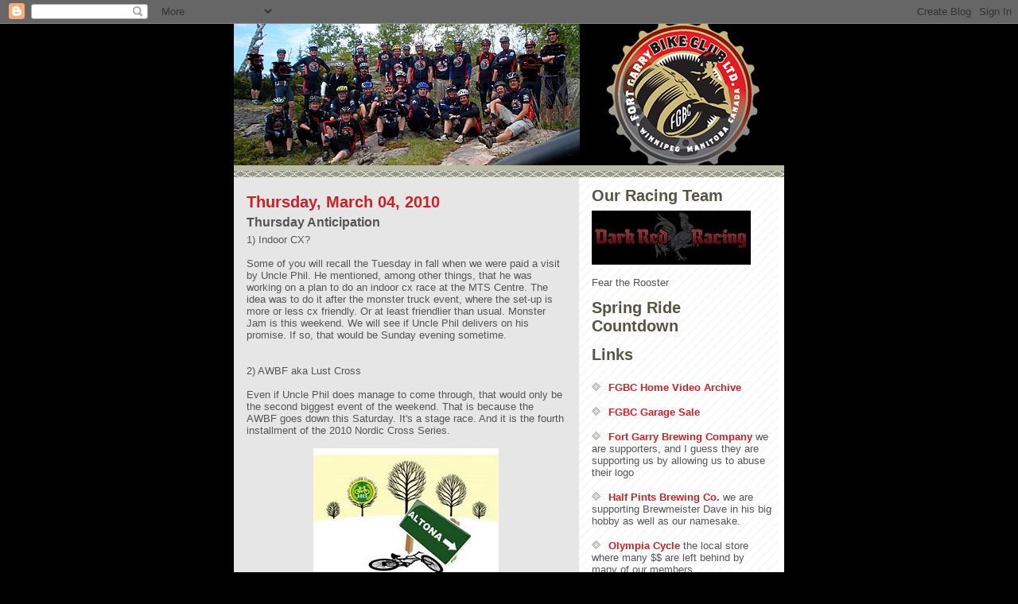

--- FILE ---
content_type: text/html; charset=UTF-8
request_url: https://bikeclub2003.blogspot.com/2010/03/thursday-anticipation.html?showComment=1267715093083
body_size: 15374
content:
<!DOCTYPE html>
<html dir='ltr' xmlns='http://www.w3.org/1999/xhtml' xmlns:b='http://www.google.com/2005/gml/b' xmlns:data='http://www.google.com/2005/gml/data' xmlns:expr='http://www.google.com/2005/gml/expr'>
<head>
<link href='https://www.blogger.com/static/v1/widgets/2944754296-widget_css_bundle.css' rel='stylesheet' type='text/css'/>
<meta content='text/html; charset=UTF-8' http-equiv='Content-Type'/>
<meta content='blogger' name='generator'/>
<link href='https://bikeclub2003.blogspot.com/favicon.ico' rel='icon' type='image/x-icon'/>
<link href='http://bikeclub2003.blogspot.com/2010/03/thursday-anticipation.html' rel='canonical'/>
<link rel="alternate" type="application/atom+xml" title="FGBC - Atom" href="https://bikeclub2003.blogspot.com/feeds/posts/default" />
<link rel="alternate" type="application/rss+xml" title="FGBC - RSS" href="https://bikeclub2003.blogspot.com/feeds/posts/default?alt=rss" />
<link rel="service.post" type="application/atom+xml" title="FGBC - Atom" href="https://www.blogger.com/feeds/5602880/posts/default" />

<link rel="alternate" type="application/atom+xml" title="FGBC - Atom" href="https://bikeclub2003.blogspot.com/feeds/7833552401016373937/comments/default" />
<!--Can't find substitution for tag [blog.ieCssRetrofitLinks]-->
<link href='https://blogger.googleusercontent.com/img/b/R29vZ2xl/AVvXsEi2Sh2Nd6llX5Fl5RS23NAD67DdLNf7MpnuZ9Zyx3qk0tfdCOq8Yxq4lgdefzd0OGft5gCJejOldtxK3E5VPjboJ9gX_dY1hij_wRMkOsT1uGEJs1iTh_MPF9vjMwKDPitj1S2y/s400/AWBF+Poster.jpg' rel='image_src'/>
<meta content='http://bikeclub2003.blogspot.com/2010/03/thursday-anticipation.html' property='og:url'/>
<meta content='Thursday Anticipation' property='og:title'/>
<meta content='1) Indoor CX? Some of you will recall the Tuesday in fall when we were paid a visit by Uncle Phil. He mentioned, among other things, that he...' property='og:description'/>
<meta content='https://blogger.googleusercontent.com/img/b/R29vZ2xl/AVvXsEi2Sh2Nd6llX5Fl5RS23NAD67DdLNf7MpnuZ9Zyx3qk0tfdCOq8Yxq4lgdefzd0OGft5gCJejOldtxK3E5VPjboJ9gX_dY1hij_wRMkOsT1uGEJs1iTh_MPF9vjMwKDPitj1S2y/w1200-h630-p-k-no-nu/AWBF+Poster.jpg' property='og:image'/>
<title>FGBC: Thursday Anticipation</title>
<style id='page-skin-1' type='text/css'><!--
/*
* -----------------------------------------------
* Blogger Template Style
* Name:     Mr. Moto Rising (Ellington style)
* Designer: Jeffrey Zeldman
* URL:      www.zeldman.com
* Date:     23 Feb 2004
* Updated by: Blogger Team
* ----------------------------------------------- */
/* Variable definitions
====================
<Variable name="mainBgColor" description="Main Background Color"
type="color" default="#ffffff">
<Variable name="mainTextColor" description="Text Color"
type="color" default="#555555">
<Variable name="pageHeaderColor" description="Blog Title Color"
type="color" default="#ffffee">
<Variable name="blogDescriptionColor" description="Blog Description Color"
type="color" default="#ffffee">
<Variable name="linkColor" description="Link Color"
type="color" default="#999988">
<Variable name="hoverLinkColor" description="Link Hover Color"
type="color" default="#bbbbaa">
<Variable name="dateHeaderColor" description="Date Header Color"
type="color" default="#555544">
<Variable name="sidebarHeaderColor" description="Sidebar Title Color"
type="color" default="#555544">
<Variable name="sidebarTextColor" description="Sidebar Text Color"
type="color" default="#555555">
<Variable name="bodyFont" description="Text Font" type="font"
default="normal normal 100% 'tahoma Trebuchet MS', lucida, helvetica, sans-serif">
<Variable name="startSide" description="Start side in blog language"
type="automatic" default="left">
<Variable name="endSide" description="End side in blog language"
type="automatic" default="right">
*/
/* Primary layout */
body, .body-fauxcolumn-outer {
margin: 0;
padding: 0;
border: 0;
text-align: center;
color: #555555;
background: #000000 url(https://lh3.googleusercontent.com/blogger_img_proxy/AEn0k_vsPw-mwDdXp9mEjseZsTWxJDzdhSpjbpdTeBHRZce-DLQkSpqYiBcy-tA8r74O7eMfS2bSBfiA_uxc14ReH-XeAtcVnwDLdz51ITMNoaFvIPS6GudzbhjTborWRg=s0-d) top center repeat-y;
font-size: small;
}
img {
border: 0;
display: block;
}
.clear {
clear: both;
}
/* Wrapper */
#outer-wrapper {
margin: 0 auto;
border: 0;
width: 692px;
text-align: left;
background: #e6e6e6 url(//www.blogblog.com/moto_mr/innerwrap.gif) top right repeat-y;
font: normal normal 100% 'tahoma Trebuchet MS', lucida, helvetica, sans-serif;
}
/* Header */
#header-wrapper	{
background: #bba url(//www.blogblog.com/moto_mr/headbotborder.gif) bottom left repeat-x;
margin: 0 auto;
padding-top: 0;
padding-right: 0;
padding-bottom: 15px;
padding-left: 0;
border: 0;
}
#header h1 {
text-align: left;
font-size: 200%;
color: #CB2125;
margin: 0;
padding-top: 15px;
padding-right: 20px;
padding-bottom: 0;
padding-left: 20px;
background-image: url(//www.blogblog.com/moto_mr/topper.gif);
background-repeat: repeat-x;
background-position: top left;
}
h1 a, h1 a:link, h1 a:visited {
color: #CB2125;
}
#header .description {
font-size: 110%;
text-align: left;
padding-top: 3px;
padding-right: 20px;
padding-bottom: 10px;
padding-left: 23px;
margin: 0;
line-height:140%;
color: #ffffee;
}
/* Inner layout */
#content-wrapper {
padding: 0 16px;
}
#main {
width: 400px;
float: left;
word-wrap: break-word; /* fix for long text breaking sidebar float in IE */
overflow: hidden;     /* fix for long non-text content breaking IE sidebar float */
}
#sidebar {
width: 226px;
float: right;
color: #555555;
word-wrap: break-word; /* fix for long text breaking sidebar float in IE */
overflow: hidden;     /* fix for long non-text content breaking IE sidebar float */
}
/* Bottom layout */
#footer	{
clear: left;
margin: 0;
padding: 0 20px;
border: 0;
text-align: left;
border-top: 1px solid #f9f9f9;
}
#footer .widget	{
text-align: left;
margin: 0;
padding: 10px 0;
background-color: transparent;
}
/* Default links 	*/
a:link, a:visited {
font-weight: bold;
text-decoration: none;
color: #CB2125;
background: transparent;
}
a:hover {
font-weight: bold;
text-decoration: underline;
color: #bbbbaa;
background: transparent;
}
a:active {
font-weight : bold;
text-decoration : none;
color: #bbbbaa;
background: transparent;
}
/* Typography */
.main p, .sidebar p, .post-body {
line-height: 120%;
margin-top: 5px;
margin-bottom: 1em;
}
.post-body blockquote {
line-height:1.3em;
}
h2, h3, h4, h5	{
margin: 0;
padding: 0;
}
h2 {
font-size: 150%;
}
h2.date-header {
color: #CB2125;
margin-top: 20px;
}
.post h3 {
margin-top: 5px;
font-size: 120%;
}
.post-footer {
font-style: italic;
}
.sidebar h2 {
color: #555544;
}
.sidebar .widget {
margin-top: 12px;
margin-right: 0;
margin-bottom: 13px;
margin-left: 0;
padding: 0;
}
.main .widget {
margin-top: 12px;
margin-right: 0;
margin-bottom: 0;
margin-left: 0;
}
li  {
line-height: 120%;
}
.sidebar ul {
margin-left: 0;
margin-top: 0;
padding-left: 0;
}
.sidebar ul li {
list-style: disc url(//www.blogblog.com/moto_mr/diamond.gif) inside;
vertical-align: top;
padding: 0;
margin: 0;
}
.widget-content {
margin-top: 0.5em;
}
/* Profile
----------------------------------------------- */
.profile-datablock {
margin-top: 3px;
margin-right: 0;
margin-bottom: 5px;
margin-left: 0;
line-height: 140%;
}
.profile-textblock {
margin-left: 0;
}
.profile-img {
float: left;
margin-top: 0;
margin-right: 10px;
margin-bottom: 5px;
margin-left: 0;
border:4px solid #ccb;
}
#comments  {
border: 0;
border-top: 1px dashed #eed;
margin-top: 10px;
margin-right: 0;
margin-bottom: 0;
margin-left: 0;
padding: 0;
}
#comments h4	{
margin-top: 10px;
font-weight: normal;
font-style: italic;
text-transform: uppercase;
letter-spacing: 1px;
}
#comments dl dt 	{
font-weight: bold;
font-style: italic;
margin-top: 35px;
padding-top: 1px;
padding-right: 0;
padding-bottom: 0;
padding-left: 18px;
background: transparent url(//www.blogblog.com/moto_mr/commentbug.gif) top left no-repeat;
}
#comments dl dd	{
padding: 0;
margin: 0;
}
.deleted-comment {
font-style:italic;
color:gray;
}
.feed-links {
clear: both;
line-height: 2.5em;
}
#blog-pager-newer-link {
float: left;
}
#blog-pager-older-link {
float: right;
}
#blog-pager {
text-align: center;
}
/** Page structure tweaks for layout editor wireframe */
body#layout #outer-wrapper {
padding-top: 0;
}
body#layout #header,
body#layout #content-wrapper,
body#layout #footer {
padding: 0;
}

--></style>
<link href='https://www.blogger.com/dyn-css/authorization.css?targetBlogID=5602880&amp;zx=63a34bd3-bd69-4e36-9f39-a39b20cea5aa' media='none' onload='if(media!=&#39;all&#39;)media=&#39;all&#39;' rel='stylesheet'/><noscript><link href='https://www.blogger.com/dyn-css/authorization.css?targetBlogID=5602880&amp;zx=63a34bd3-bd69-4e36-9f39-a39b20cea5aa' rel='stylesheet'/></noscript>
<meta name='google-adsense-platform-account' content='ca-host-pub-1556223355139109'/>
<meta name='google-adsense-platform-domain' content='blogspot.com'/>

</head>
<body>
<div class='navbar section' id='navbar'><div class='widget Navbar' data-version='1' id='Navbar1'><script type="text/javascript">
    function setAttributeOnload(object, attribute, val) {
      if(window.addEventListener) {
        window.addEventListener('load',
          function(){ object[attribute] = val; }, false);
      } else {
        window.attachEvent('onload', function(){ object[attribute] = val; });
      }
    }
  </script>
<div id="navbar-iframe-container"></div>
<script type="text/javascript" src="https://apis.google.com/js/platform.js"></script>
<script type="text/javascript">
      gapi.load("gapi.iframes:gapi.iframes.style.bubble", function() {
        if (gapi.iframes && gapi.iframes.getContext) {
          gapi.iframes.getContext().openChild({
              url: 'https://www.blogger.com/navbar/5602880?po\x3d7833552401016373937\x26origin\x3dhttps://bikeclub2003.blogspot.com',
              where: document.getElementById("navbar-iframe-container"),
              id: "navbar-iframe"
          });
        }
      });
    </script><script type="text/javascript">
(function() {
var script = document.createElement('script');
script.type = 'text/javascript';
script.src = '//pagead2.googlesyndication.com/pagead/js/google_top_exp.js';
var head = document.getElementsByTagName('head')[0];
if (head) {
head.appendChild(script);
}})();
</script>
</div></div>
<div id='outer-wrapper'><div id='wrap2'>
<!-- skip links for text browsers -->
<span id='skiplinks' style='display:none;'>
<a href='#main'>skip to main </a> |
      <a href='#sidebar'>skip to sidebar</a>
</span>
<div id='header-wrapper'>
<div class='header section' id='header'><div class='widget Header' data-version='1' id='Header1'>
<div id='header-inner'>
<a href='https://bikeclub2003.blogspot.com/' style='display: block'>
<img alt='FGBC' height='178px; ' id='Header1_headerimg' src='https://blogger.googleusercontent.com/img/b/R29vZ2xl/AVvXsEjiCO4rrwKxyNhK0IfK6f4ssGl4Fclghd58H_Vhfz4G8fMLlBITF_l_69KIVFaWIdPfmPd695Xb520o-4XC2BuPfiOjTNpWRxxO2Kf2J0M_qk36TYBjXsdtGkfhGv28PDoZqs7f/s1600/FGBC+Headerv2.png' style='display: block' width='695px; '/>
</a>
</div>
</div></div>
</div>
<div id='content-wrapper'>
<div id='crosscol-wrapper' style='text-align:center'>
<div class='crosscol no-items section' id='crosscol'></div>
</div>
<div id='main-wrapper'>
<div class='main section' id='main'><div class='widget Blog' data-version='1' id='Blog1'>
<div class='blog-posts hfeed'>

          <div class="date-outer">
        
<h2 class='date-header'><span>Thursday, March 04, 2010</span></h2>

          <div class="date-posts">
        
<div class='post-outer'>
<div class='post hentry uncustomized-post-template' itemprop='blogPost' itemscope='itemscope' itemtype='http://schema.org/BlogPosting'>
<meta content='https://blogger.googleusercontent.com/img/b/R29vZ2xl/AVvXsEi2Sh2Nd6llX5Fl5RS23NAD67DdLNf7MpnuZ9Zyx3qk0tfdCOq8Yxq4lgdefzd0OGft5gCJejOldtxK3E5VPjboJ9gX_dY1hij_wRMkOsT1uGEJs1iTh_MPF9vjMwKDPitj1S2y/s400/AWBF+Poster.jpg' itemprop='image_url'/>
<meta content='5602880' itemprop='blogId'/>
<meta content='7833552401016373937' itemprop='postId'/>
<a name='7833552401016373937'></a>
<h3 class='post-title entry-title' itemprop='name'>
Thursday Anticipation
</h3>
<div class='post-header'>
<div class='post-header-line-1'></div>
</div>
<div class='post-body entry-content' id='post-body-7833552401016373937' itemprop='description articleBody'>
1) Indoor CX?<br /><br />Some of you will recall the Tuesday in fall when we were paid a visit by Uncle Phil. He mentioned, among other things, that he was working on a plan to do an indoor cx race at the MTS Centre. The idea was to do it after the monster truck event, where the set-up is more or less cx friendly. Or at least friendlier than usual. Monster Jam is this weekend. We will see if Uncle Phil delivers on his promise. If so, that would be Sunday evening sometime.<br /><br /><br />2) AWBF aka Lust Cross<br /><br />Even if Uncle Phil does manage to come through, that would only be the second biggest event of the weekend. That is because the AWBF goes down this Saturday. It's a stage race. And it is the fourth installment of the 2010 Nordic Cross Series.<br /><br /><a href="https://blogger.googleusercontent.com/img/b/R29vZ2xl/AVvXsEi2Sh2Nd6llX5Fl5RS23NAD67DdLNf7MpnuZ9Zyx3qk0tfdCOq8Yxq4lgdefzd0OGft5gCJejOldtxK3E5VPjboJ9gX_dY1hij_wRMkOsT1uGEJs1iTh_MPF9vjMwKDPitj1S2y/s1600-h/AWBF+Poster.jpg" onblur="try {parent.deselectBloggerImageGracefully();} catch(e) {}"><img alt="" border="0" id="BLOGGER_PHOTO_ID_5444760985751348002" src="https://blogger.googleusercontent.com/img/b/R29vZ2xl/AVvXsEi2Sh2Nd6llX5Fl5RS23NAD67DdLNf7MpnuZ9Zyx3qk0tfdCOq8Yxq4lgdefzd0OGft5gCJejOldtxK3E5VPjboJ9gX_dY1hij_wRMkOsT1uGEJs1iTh_MPF9vjMwKDPitj1S2y/s400/AWBF+Poster.jpg" style="display:block; margin:0px auto 10px; text-align:center;cursor:pointer; cursor:hand;width: 233px; height: 400px;" /></a><br /><br />3) Also on Saturday is <a href="http://www.lebowskipalooza.com/">Lebowskipalooza</a>. If you can't be in Altona, you'd better be there.<br /><br /><br />4) And finally, this week's installment of the annual Spring Ride Advertising Campaign is dedicated to KK. Because you can never have too many Farrahs. Just as you can never get too much of President Penner.<br /><br /><a href="https://blogger.googleusercontent.com/img/b/R29vZ2xl/AVvXsEjRESAsdPpJ_gGvTBMTtWhHWnwzCJMzPv_DrI2A-nrgB5VpBAbUJBvtmWHwsYtUvhoZRQPHVJTV5haOFP8x4JJMqwKT8BZRyV3W-P3houxY-BOyZJAzwq9lRLyeba5PBgy-rU0r/s1600-h/Spring+Ride+2010+-+3.png" onblur="try {parent.deselectBloggerImageGracefully();} catch(e) {}"><img alt="" border="0" id="BLOGGER_PHOTO_ID_5444760980145293154" src="https://blogger.googleusercontent.com/img/b/R29vZ2xl/AVvXsEjRESAsdPpJ_gGvTBMTtWhHWnwzCJMzPv_DrI2A-nrgB5VpBAbUJBvtmWHwsYtUvhoZRQPHVJTV5haOFP8x4JJMqwKT8BZRyV3W-P3houxY-BOyZJAzwq9lRLyeba5PBgy-rU0r/s400/Spring+Ride+2010+-+3.png" style="display:block; margin:0px auto 10px; text-align:center;cursor:pointer; cursor:hand;width: 333px; height: 400px;" /></a>
<div style='clear: both;'></div>
</div>
<div class='post-footer'>
<div class='post-footer-line post-footer-line-1'>
<span class='post-author vcard'>
Posted by
<span class='fn' itemprop='author' itemscope='itemscope' itemtype='http://schema.org/Person'>
<meta content='https://www.blogger.com/profile/10096106497339777320' itemprop='url'/>
<a class='g-profile' href='https://www.blogger.com/profile/10096106497339777320' rel='author' title='author profile'>
<span itemprop='name'>The Dark Lord</span>
</a>
</span>
</span>
<span class='post-timestamp'>
at
<meta content='http://bikeclub2003.blogspot.com/2010/03/thursday-anticipation.html' itemprop='url'/>
<a class='timestamp-link' href='https://bikeclub2003.blogspot.com/2010/03/thursday-anticipation.html' rel='bookmark' title='permanent link'><abbr class='published' itemprop='datePublished' title='2010-03-04T06:52:00-06:00'>6:52 AM</abbr></a>
</span>
<span class='post-comment-link'>
</span>
<span class='post-icons'>
</span>
<div class='post-share-buttons goog-inline-block'>
</div>
</div>
<div class='post-footer-line post-footer-line-2'>
<span class='post-labels'>
</span>
</div>
<div class='post-footer-line post-footer-line-3'>
<span class='post-location'>
</span>
</div>
</div>
</div>
<div class='comments' id='comments'>
<a name='comments'></a>
<h4>8 comments:</h4>
<div id='Blog1_comments-block-wrapper'>
<dl class='avatar-comment-indent' id='comments-block'>
<dt class='comment-author ' id='c547365966044438720'>
<a name='c547365966044438720'></a>
<div class="avatar-image-container vcard"><span dir="ltr"><a href="https://www.blogger.com/profile/16496337142591025890" target="" rel="nofollow" onclick="" class="avatar-hovercard" id="av-547365966044438720-16496337142591025890"><img src="https://resources.blogblog.com/img/blank.gif" width="35" height="35" class="delayLoad" style="display: none;" longdesc="//blogger.googleusercontent.com/img/b/R29vZ2xl/AVvXsEhyvQvkHH5fRlALCxPFWcPxgGXxuJTz3FGSb1HUm092FuBUlbemowdnPVGwZ6Kb5fSCp_RBW3ZxjxCy6kSvPlekTJrpeMdYhzEOPx-Gwn5Abu2zVFTfYzLW0Sbsa3gwNw/s45-c/TBLF.jpg" alt="" title="KK">

<noscript><img src="//blogger.googleusercontent.com/img/b/R29vZ2xl/AVvXsEhyvQvkHH5fRlALCxPFWcPxgGXxuJTz3FGSb1HUm092FuBUlbemowdnPVGwZ6Kb5fSCp_RBW3ZxjxCy6kSvPlekTJrpeMdYhzEOPx-Gwn5Abu2zVFTfYzLW0Sbsa3gwNw/s45-c/TBLF.jpg" width="35" height="35" class="photo" alt=""></noscript></a></span></div>
<a href='https://www.blogger.com/profile/16496337142591025890' rel='nofollow'>KK</a>
said...
</dt>
<dd class='comment-body' id='Blog1_cmt-547365966044438720'>
<p>
Aw, shucks.<br /><br />It&#39;s true. You can never have too many Farrahs, nor too many Penners. But mostly never too many Farrahs.
</p>
</dd>
<dd class='comment-footer'>
<span class='comment-timestamp'>
<a href='https://bikeclub2003.blogspot.com/2010/03/thursday-anticipation.html?showComment=1267714689672#c547365966044438720' title='comment permalink'>
8:58 AM
</a>
<span class='item-control blog-admin pid-1811549349'>
<a class='comment-delete' href='https://www.blogger.com/comment/delete/5602880/547365966044438720' title='Delete Comment'>
<img src='https://resources.blogblog.com/img/icon_delete13.gif'/>
</a>
</span>
</span>
</dd>
<dt class='comment-author ' id='c7392337892900153461'>
<a name='c7392337892900153461'></a>
<div class="avatar-image-container vcard"><span dir="ltr"><a href="https://www.blogger.com/profile/10616853315714816892" target="" rel="nofollow" onclick="" class="avatar-hovercard" id="av-7392337892900153461-10616853315714816892"><img src="https://resources.blogblog.com/img/blank.gif" width="35" height="35" class="delayLoad" style="display: none;" longdesc="//blogger.googleusercontent.com/img/b/R29vZ2xl/AVvXsEh1SfgxF01x1nvREGehc0_6uSJ-R_wRmki8RIl_0m7nuoyKfDr5ncCosLTjFOouyl43ldVVOIa7poo4wY82zwGlpEWhoYRYVXcfL28qyO7ci3jKWtCLGslHPwW_mkD7Yw/s45-c/Butter+Belt.jpg" alt="" title="Brad the Impaler">

<noscript><img src="//blogger.googleusercontent.com/img/b/R29vZ2xl/AVvXsEh1SfgxF01x1nvREGehc0_6uSJ-R_wRmki8RIl_0m7nuoyKfDr5ncCosLTjFOouyl43ldVVOIa7poo4wY82zwGlpEWhoYRYVXcfL28qyO7ci3jKWtCLGslHPwW_mkD7Yw/s45-c/Butter+Belt.jpg" width="35" height="35" class="photo" alt=""></noscript></a></span></div>
<a href='https://www.blogger.com/profile/10616853315714816892' rel='nofollow'>Brad the Impaler</a>
said...
</dt>
<dd class='comment-body' id='Blog1_cmt-7392337892900153461'>
<p>
Hail Penner!!<br /><br />Hail Farrah!! (May she rest in peace).
</p>
</dd>
<dd class='comment-footer'>
<span class='comment-timestamp'>
<a href='https://bikeclub2003.blogspot.com/2010/03/thursday-anticipation.html?showComment=1267715093083#c7392337892900153461' title='comment permalink'>
9:04 AM
</a>
<span class='item-control blog-admin pid-1887918537'>
<a class='comment-delete' href='https://www.blogger.com/comment/delete/5602880/7392337892900153461' title='Delete Comment'>
<img src='https://resources.blogblog.com/img/icon_delete13.gif'/>
</a>
</span>
</span>
</dd>
<dt class='comment-author ' id='c5672588354146456642'>
<a name='c5672588354146456642'></a>
<div class="avatar-image-container vcard"><span dir="ltr"><a href="https://www.blogger.com/profile/17564700839294647197" target="" rel="nofollow" onclick="" class="avatar-hovercard" id="av-5672588354146456642-17564700839294647197"><img src="https://resources.blogblog.com/img/blank.gif" width="35" height="35" class="delayLoad" style="display: none;" longdesc="//blogger.googleusercontent.com/img/b/R29vZ2xl/AVvXsEgutrDPKyGkvH_dFjVbBqC1h_ftyU-RfMjawBIIODZ2Bh8EhFV6Ik-YUhIVNfjQqaIdoTFWPo7TwFWHZS7BVNRw5CGurPQj4IS2IH9MMmtmgoz_NzliRhHRMrnr7ya4oQ/s45-c/IMG_1724.JPG" alt="" title="Coach Dave">

<noscript><img src="//blogger.googleusercontent.com/img/b/R29vZ2xl/AVvXsEgutrDPKyGkvH_dFjVbBqC1h_ftyU-RfMjawBIIODZ2Bh8EhFV6Ik-YUhIVNfjQqaIdoTFWPo7TwFWHZS7BVNRw5CGurPQj4IS2IH9MMmtmgoz_NzliRhHRMrnr7ya4oQ/s45-c/IMG_1724.JPG" width="35" height="35" class="photo" alt=""></noscript></a></span></div>
<a href='https://www.blogger.com/profile/17564700839294647197' rel='nofollow'>Coach Dave</a>
said...
</dt>
<dd class='comment-body' id='Blog1_cmt-5672588354146456642'>
<p>
I am in for monster truck cross!!! Oh ya!!!<br /><br />WV Sp &#39;r&#39; ing
</p>
</dd>
<dd class='comment-footer'>
<span class='comment-timestamp'>
<a href='https://bikeclub2003.blogspot.com/2010/03/thursday-anticipation.html?showComment=1267724495700#c5672588354146456642' title='comment permalink'>
11:41 AM
</a>
<span class='item-control blog-admin pid-1317526924'>
<a class='comment-delete' href='https://www.blogger.com/comment/delete/5602880/5672588354146456642' title='Delete Comment'>
<img src='https://resources.blogblog.com/img/icon_delete13.gif'/>
</a>
</span>
</span>
</dd>
<dt class='comment-author blog-author' id='c1035470433257497885'>
<a name='c1035470433257497885'></a>
<div class="avatar-image-container avatar-stock"><span dir="ltr"><a href="https://www.blogger.com/profile/05287723379043884905" target="" rel="nofollow" onclick="" class="avatar-hovercard" id="av-1035470433257497885-05287723379043884905"><img src="//www.blogger.com/img/blogger_logo_round_35.png" width="35" height="35" alt="" title="penner">

</a></span></div>
<a href='https://www.blogger.com/profile/05287723379043884905' rel='nofollow'>penner</a>
said...
</dt>
<dd class='comment-body' id='Blog1_cmt-1035470433257497885'>
<p>
I have spoken to Uncle Phil<br /><br />Sorry dudes.  It would seem that he needs a bit more lead time.<br /><br />the B&amp;B KOM happens to have a few kids of connected players at the MTS,  just need a few weeks.  we&#39;ll keep it an option for next time.
</p>
</dd>
<dd class='comment-footer'>
<span class='comment-timestamp'>
<a href='https://bikeclub2003.blogspot.com/2010/03/thursday-anticipation.html?showComment=1267730733378#c1035470433257497885' title='comment permalink'>
1:25 PM
</a>
<span class='item-control blog-admin pid-1462883145'>
<a class='comment-delete' href='https://www.blogger.com/comment/delete/5602880/1035470433257497885' title='Delete Comment'>
<img src='https://resources.blogblog.com/img/icon_delete13.gif'/>
</a>
</span>
</span>
</dd>
<dt class='comment-author blog-author' id='c3318090418459305351'>
<a name='c3318090418459305351'></a>
<div class="avatar-image-container avatar-stock"><span dir="ltr"><a href="https://www.blogger.com/profile/05287723379043884905" target="" rel="nofollow" onclick="" class="avatar-hovercard" id="av-3318090418459305351-05287723379043884905"><img src="//www.blogger.com/img/blogger_logo_round_35.png" width="35" height="35" alt="" title="penner">

</a></span></div>
<a href='https://www.blogger.com/profile/05287723379043884905' rel='nofollow'>penner</a>
said...
</dt>
<dd class='comment-body' id='Blog1_cmt-3318090418459305351'>
<p>
I have spoken to Uncle Phil<br /><br />Sorry dudes.  It would seem that he needs a bit more lead time.<br /><br />the B&amp;B KOM happens to have a few kids of connected players at the MTS,  just need a few weeks.  we&#39;ll keep it an option for next time.
</p>
</dd>
<dd class='comment-footer'>
<span class='comment-timestamp'>
<a href='https://bikeclub2003.blogspot.com/2010/03/thursday-anticipation.html?showComment=1267730733929#c3318090418459305351' title='comment permalink'>
1:25 PM
</a>
<span class='item-control blog-admin pid-1462883145'>
<a class='comment-delete' href='https://www.blogger.com/comment/delete/5602880/3318090418459305351' title='Delete Comment'>
<img src='https://resources.blogblog.com/img/icon_delete13.gif'/>
</a>
</span>
</span>
</dd>
<dt class='comment-author blog-author' id='c7162402656802416183'>
<a name='c7162402656802416183'></a>
<div class="avatar-image-container vcard"><span dir="ltr"><a href="https://www.blogger.com/profile/10096106497339777320" target="" rel="nofollow" onclick="" class="avatar-hovercard" id="av-7162402656802416183-10096106497339777320"><img src="https://resources.blogblog.com/img/blank.gif" width="35" height="35" class="delayLoad" style="display: none;" longdesc="//blogger.googleusercontent.com/img/b/R29vZ2xl/AVvXsEgApbiS6Rhn5lW60NgvOcUmy94WtKObJbXp9RuZQ7ONk2diHpOAISc0FtEbKv3Df1QMWGONS21HUQUQVb0sdOXmmGitDLYCgmOi7Qebhojjpq9w6-UCqeKlecgxVNY21w/s45-c/Isfeld-Dark+Lord.jpg" alt="" title="The Dark Lord">

<noscript><img src="//blogger.googleusercontent.com/img/b/R29vZ2xl/AVvXsEgApbiS6Rhn5lW60NgvOcUmy94WtKObJbXp9RuZQ7ONk2diHpOAISc0FtEbKv3Df1QMWGONS21HUQUQVb0sdOXmmGitDLYCgmOi7Qebhojjpq9w6-UCqeKlecgxVNY21w/s45-c/Isfeld-Dark+Lord.jpg" width="35" height="35" class="photo" alt=""></noscript></a></span></div>
<a href='https://www.blogger.com/profile/10096106497339777320' rel='nofollow'>The Dark Lord</a>
said...
</dt>
<dd class='comment-body' id='Blog1_cmt-7162402656802416183'>
<p>
He needs more lead time? I hope you pointed out to him that this was, after all, his idea. Perhaps if he&#39;s so connected to the players he could ask those players to tell him when the next such event is on the horizon.
</p>
</dd>
<dd class='comment-footer'>
<span class='comment-timestamp'>
<a href='https://bikeclub2003.blogspot.com/2010/03/thursday-anticipation.html?showComment=1267732279315#c7162402656802416183' title='comment permalink'>
1:51 PM
</a>
<span class='item-control blog-admin pid-2108061629'>
<a class='comment-delete' href='https://www.blogger.com/comment/delete/5602880/7162402656802416183' title='Delete Comment'>
<img src='https://resources.blogblog.com/img/icon_delete13.gif'/>
</a>
</span>
</span>
</dd>
<dt class='comment-author blog-author' id='c4197435508301209889'>
<a name='c4197435508301209889'></a>
<div class="avatar-image-container avatar-stock"><span dir="ltr"><a href="https://www.blogger.com/profile/05287723379043884905" target="" rel="nofollow" onclick="" class="avatar-hovercard" id="av-4197435508301209889-05287723379043884905"><img src="//www.blogger.com/img/blogger_logo_round_35.png" width="35" height="35" alt="" title="penner">

</a></span></div>
<a href='https://www.blogger.com/profile/05287723379043884905' rel='nofollow'>penner</a>
said...
</dt>
<dd class='comment-body' id='Blog1_cmt-4197435508301209889'>
<p>
this should be interprared as needs &quot;reminder&quot;
</p>
</dd>
<dd class='comment-footer'>
<span class='comment-timestamp'>
<a href='https://bikeclub2003.blogspot.com/2010/03/thursday-anticipation.html?showComment=1267747471076#c4197435508301209889' title='comment permalink'>
6:04 PM
</a>
<span class='item-control blog-admin pid-1462883145'>
<a class='comment-delete' href='https://www.blogger.com/comment/delete/5602880/4197435508301209889' title='Delete Comment'>
<img src='https://resources.blogblog.com/img/icon_delete13.gif'/>
</a>
</span>
</span>
</dd>
<dt class='comment-author blog-author' id='c5970181398904450611'>
<a name='c5970181398904450611'></a>
<div class="avatar-image-container vcard"><span dir="ltr"><a href="https://www.blogger.com/profile/10096106497339777320" target="" rel="nofollow" onclick="" class="avatar-hovercard" id="av-5970181398904450611-10096106497339777320"><img src="https://resources.blogblog.com/img/blank.gif" width="35" height="35" class="delayLoad" style="display: none;" longdesc="//blogger.googleusercontent.com/img/b/R29vZ2xl/AVvXsEgApbiS6Rhn5lW60NgvOcUmy94WtKObJbXp9RuZQ7ONk2diHpOAISc0FtEbKv3Df1QMWGONS21HUQUQVb0sdOXmmGitDLYCgmOi7Qebhojjpq9w6-UCqeKlecgxVNY21w/s45-c/Isfeld-Dark+Lord.jpg" alt="" title="The Dark Lord">

<noscript><img src="//blogger.googleusercontent.com/img/b/R29vZ2xl/AVvXsEgApbiS6Rhn5lW60NgvOcUmy94WtKObJbXp9RuZQ7ONk2diHpOAISc0FtEbKv3Df1QMWGONS21HUQUQVb0sdOXmmGitDLYCgmOi7Qebhojjpq9w6-UCqeKlecgxVNY21w/s45-c/Isfeld-Dark+Lord.jpg" width="35" height="35" class="photo" alt=""></noscript></a></span></div>
<a href='https://www.blogger.com/profile/10096106497339777320' rel='nofollow'>The Dark Lord</a>
said...
</dt>
<dd class='comment-body' id='Blog1_cmt-5970181398904450611'>
<p>
So we need to remind him about his event?
</p>
</dd>
<dd class='comment-footer'>
<span class='comment-timestamp'>
<a href='https://bikeclub2003.blogspot.com/2010/03/thursday-anticipation.html?showComment=1267752183603#c5970181398904450611' title='comment permalink'>
7:23 PM
</a>
<span class='item-control blog-admin pid-2108061629'>
<a class='comment-delete' href='https://www.blogger.com/comment/delete/5602880/5970181398904450611' title='Delete Comment'>
<img src='https://resources.blogblog.com/img/icon_delete13.gif'/>
</a>
</span>
</span>
</dd>
</dl>
</div>
<p class='comment-footer'>
<a href='https://www.blogger.com/comment/fullpage/post/5602880/7833552401016373937' onclick=''>Post a Comment</a>
</p>
</div>
</div>

        </div></div>
      
</div>
<div class='blog-pager' id='blog-pager'>
<span id='blog-pager-newer-link'>
<a class='blog-pager-newer-link' href='https://bikeclub2003.blogspot.com/2010/03/coming-soon.html' id='Blog1_blog-pager-newer-link' title='Newer Post'>Newer Post</a>
</span>
<span id='blog-pager-older-link'>
<a class='blog-pager-older-link' href='https://bikeclub2003.blogspot.com/2010/03/tnr-report.html' id='Blog1_blog-pager-older-link' title='Older Post'>Older Post</a>
</span>
<a class='home-link' href='https://bikeclub2003.blogspot.com/'>Home</a>
</div>
<div class='clear'></div>
<div class='post-feeds'>
<div class='feed-links'>
Subscribe to:
<a class='feed-link' href='https://bikeclub2003.blogspot.com/feeds/7833552401016373937/comments/default' target='_blank' type='application/atom+xml'>Post Comments (Atom)</a>
</div>
</div>
</div></div>
</div>
<div id='sidebar-wrapper'>
<div class='sidebar section' id='sidebar'><div class='widget Image' data-version='1' id='Image1'>
<h2>Our Racing Team</h2>
<div class='widget-content'>
<img alt='Our Racing Team' height='68' id='Image1_img' src='https://blogger.googleusercontent.com/img/b/R29vZ2xl/AVvXsEimBJ8mpz8f2xUZZESU_gQWcnlJi5CvpBXLSWzcb6ltdnVuitev4BZTZ15lkGaLAL9f9Ej0-kaI9TFfW3RozZxqhch3TsrFRjA4_3-vzZw1cvet0KZh-z3dgi9R9uDOQmbtwH7_/s200/drr.jpg' width='200'/>
<br/>
<span class='caption'>Fear the Rooster</span>
</div>
<div class='clear'></div>
</div><div class='widget HTML' data-version='1' id='HTML1'>
<h2 class='title'>Spring Ride Countdown</h2>
<div class='widget-content'>
<script language="JavaScript">
TargetDate = "05/22/2026 9:00 AM";
BackColor = "";
ForeColor = "navy";
CountActive = true;
CountStepper = -1;
LeadingZero = true;
DisplayFormat = "%%D%% Days, %%H%% Hours, %%M%% Minutes, %%S%% Seconds.";
FinishMessage = "Gone Riding!!";
</script>
<script language="JavaScript" src="//scripts.hashemian.com/js/countdown.js"></script>
</div>
<div class='clear'></div>
</div><div class='widget Text' data-version='1' id='Text1'>
<h2 class='title'>Links</h2>
<div class='widget-content'>
<ul><br/><li><strong><a href="http://bikeclub2003.blogspot.com/2008/03/fgbc-homegrown-video-collection.html">FGBC Home Video Archive</a></strong></li><br/><li><strong><a href="http://fgbcgs.blogspot.com/">FGBC Garage Sale</a></strong></li><br/><li><a href="http://www.fortgarry.com/">Fort Garry Brewing Company</a> we are supporters, and I guess they are supporting us by allowing us to abuse their logo</li><br/><li><a href="http://www.halfpintsbrewing.com/">Half Pints Brewing Co.</a> we are supporting Brewmeister Dave in his big hobby as well as our namesake.</li><br/><li><a href="http://www.olympiacycle.com/">Olympia Cycle</a> the local store where many $$ are left behind by many of our members</li><br/><li><a href="http://bikesandbeyond.ca/">Bikes &amp; Beyond</a> a few of us "north Winnipegers" leave our money here.</li><br/><li>Sometimes it's not possible to ride. If you must run, go see Erick at <a href="http://www.cityparkrunners.com/">City Park Runners.</a><br/></li><br/><li><a href="http://mbcycling.ca/">Manitoba Cycling Association</a></li><br/><li><a href="http://cxmb.blogspot.com/">Cyclocross Manitoba</a></li></ul>
</div>
<div class='clear'></div>
</div><div class='widget BlogList' data-version='1' id='BlogList1'>
<h2 class='title'>Blog List</h2>
<div class='widget-content'>
<div class='blog-list-container' id='BlogList1_container'>
<ul id='BlogList1_blogs'>
<li style='display: block;'>
<div class='blog-icon'>
<img data-lateloadsrc='https://lh3.googleusercontent.com/blogger_img_proxy/AEn0k_vuZYZQ8IYmCN9uE_y4kHiN0D7qY5bb1OCVZ-WahaQq7D_AvrEygoHbY3Rpwj8El6I3dXJYjWDyee7H0tpdOhMzAGdYgJ7tiksDcuN83mj7DKw=s16-w16-h16' height='16' width='16'/>
</div>
<div class='blog-content'>
<div class='blog-title'>
<a href='http://altonabikeclub.blogspot.com/' target='_blank'>
Altona Bike Club</a>
</div>
<div class='item-content'>
<span class='item-title'>
<a href='http://altonabikeclub.blogspot.com/2018/05/thnr-report.html' target='_blank'>
ThNR Report
</a>
</span>
</div>
</div>
<div style='clear: both;'></div>
</li>
<li style='display: block;'>
<div class='blog-icon'>
<img data-lateloadsrc='https://lh3.googleusercontent.com/blogger_img_proxy/AEn0k_vovCPFbE4npfM80X6q57PmHTD79FecOMe4d1T1QxgwBMgqeJdVcvvlJlLpnQTCW_p9iDeBypzc615_XtLKYObEguVpW6vaPo-wsl_QMbAKfO9teCQ=s16-w16-h16' height='16' width='16'/>
</div>
<div class='blog-content'>
<div class='blog-title'>
<a href='https://operacionmuerto.wordpress.com' target='_blank'>
operacion muerto</a>
</div>
<div class='item-content'>
<span class='item-title'>
<a href='https://operacionmuerto.wordpress.com/2017/08/12/challenge-4-just-start-off/' target='_blank'>
Challenge 4- Just Start Off
</a>
</span>
</div>
</div>
<div style='clear: both;'></div>
</li>
<li style='display: block;'>
<div class='blog-icon'>
<img data-lateloadsrc='https://lh3.googleusercontent.com/blogger_img_proxy/AEn0k_sbjiB_5bfkLxDnfgMWO76YPxw6m_moRpNKl9EBtHWJjjFN37blsTtgxZ7v4fcccA4ghK2ArDdsHgaM816LDvJ233TRK_gBrmgxQeOB=s16-w16-h16' height='16' width='16'/>
</div>
<div class='blog-content'>
<div class='blog-title'>
<a href='http://winnipegcyclechick.com' target='_blank'>
Winnipeg CycleChick</a>
</div>
<div class='item-content'>
<span class='item-title'>
<a href='http://winnipegcyclechick.com/convalescence/' target='_blank'>
Convalescence
</a>
</span>
</div>
</div>
<div style='clear: both;'></div>
</li>
<li style='display: block;'>
<div class='blog-icon'>
<img data-lateloadsrc='https://lh3.googleusercontent.com/blogger_img_proxy/AEn0k_syjLzcNYQzwD1s4g2kUE7laG9KKLjhfJYgm1k1sWlTGDdP3Gu62IDjD2DWiPbaQ1ER_fOZ6SE9i-PjmsyhKXLKfHmp7TWwlLQ0kBQ=s16-w16-h16' height='16' width='16'/>
</div>
<div class='blog-content'>
<div class='blog-title'>
<a href='http://www.redriverracing.ca/' target='_blank'>
RED RIVER RACING</a>
</div>
<div class='item-content'>
<span class='item-title'>
<a href='http://www.redriverracing.ca/2014/11/new-design-king-of-light-xc-fork-world.html' target='_blank'>
New Design the King of Light XC Fork World?
</a>
</span>
</div>
</div>
<div style='clear: both;'></div>
</li>
<li style='display: block;'>
<div class='blog-icon'>
<img data-lateloadsrc='https://lh3.googleusercontent.com/blogger_img_proxy/AEn0k_uHSVxtwSUCXdHNCGJ393EmibsX15hsAEcIKU7247Ozcatr8RM-W4SQUe860f2BEW13dGlnXdEvfrC2ZwC2TIKV80c7lhlS=s16-w16-h16' height='16' width='16'/>
</div>
<div class='blog-content'>
<div class='blog-title'>
<a href='http://cxmb.blogspot.com/' target='_blank'>
Cyclocross Manitoba</a>
</div>
<div class='item-content'>
<span class='item-title'>
<a href='http://cxmb.blogspot.com/2014/10/nationals-weekend-photos.html' target='_blank'>
Nationals Weekend Photos
</a>
</span>
</div>
</div>
<div style='clear: both;'></div>
</li>
<li style='display: block;'>
<div class='blog-icon'>
<img data-lateloadsrc='https://lh3.googleusercontent.com/blogger_img_proxy/AEn0k_uYjdejrumdjQA98uf6jz44ovWNkxZ2DS7v_gpMwKSE6p-Iw7QKsD4IH2LO6lyEnRRc9pEJaSiC-2AhYnhjsXnZ1pHOkmzVdiY=s16-w16-h16' height='16' width='16'/>
</div>
<div class='blog-content'>
<div class='blog-title'>
<a href='http://fgbcgs.blogspot.com/' target='_blank'>
FGBCgaragesale</a>
</div>
<div class='item-content'>
<span class='item-title'>
<a href='http://fgbcgs.blogspot.com/2014/06/58cm-aluminum-road-for-sale.html' target='_blank'>
58cm Aluminum Road For Sale
</a>
</span>
</div>
</div>
<div style='clear: both;'></div>
</li>
<li style='display: block;'>
<div class='blog-icon'>
<img data-lateloadsrc='https://lh3.googleusercontent.com/blogger_img_proxy/AEn0k_uDtquEfyycQZoXAWmbiGVqhEkf-1lfMDwy42mImks4YdrhHphuKD8d05YmehJbO5RIXXlIfPLXyLYtjXIEPlZS-bh7GP-gvQrk9g=s16-w16-h16' height='16' width='16'/>
</div>
<div class='blog-content'>
<div class='blog-title'>
<a href='http://demarere.blogspot.com/' target='_blank'>
Kilpakuntoilijan Tarinoita (Olli)</a>
</div>
<div class='item-content'>
<span class='item-title'>
<a href='http://demarere.blogspot.com/2013/10/cross-season-halfway-house.html' target='_blank'>
Cross Season Halfway House
</a>
</span>
</div>
</div>
<div style='clear: both;'></div>
</li>
<li style='display: block;'>
<div class='blog-icon'>
<img data-lateloadsrc='https://lh3.googleusercontent.com/blogger_img_proxy/AEn0k_vsfBCerf08pC29jwYXsTumAmD9MmB9lZZX0w5ls8hAbObcZXIXunCE-sfz-eKpS_75lS-vrK80OiQpgKtPthC1yafWmMeeqD7mg3s=s16-w16-h16' height='16' width='16'/>
</div>
<div class='blog-content'>
<div class='blog-title'>
<a href='http://29erlove.blogspot.com/' target='_blank'>
29erlove (JP)</a>
</div>
<div class='item-content'>
<span class='item-title'>
<a href='http://29erlove.blogspot.com/2013/06/birch-mtb-cup-4-at-floodgates.html' target='_blank'>
Birch MTB cup #4 "At The Floodgates"
</a>
</span>
</div>
</div>
<div style='clear: both;'></div>
</li>
<li style='display: block;'>
<div class='blog-icon'>
<img data-lateloadsrc='https://lh3.googleusercontent.com/blogger_img_proxy/AEn0k_sbJSidrTVv3_uelBxtTbpUvY_QqTtRvi94ACCUYuNlImzolYRdPx6tLDOxM_OZnK15R9Tob6-qMI9UkBoLxNv9Ub2D25wI3d06vlz4AgJTCUQDlqle5ASrwQ24=s16-w16-h16' height='16' width='16'/>
</div>
<div class='blog-content'>
<div class='blog-title'>
<a href='https://caffeineandcantilevers.wordpress.com' target='_blank'>
Caffeine and Cantilevers</a>
</div>
<div class='item-content'>
<span class='item-title'>
<a href='https://caffeineandcantilevers.wordpress.com/2013/03/28/top-5-coffeemovies/' target='_blank'>
Top 5 #coffeemovies
</a>
</span>
</div>
</div>
<div style='clear: both;'></div>
</li>
</ul>
<div class='clear'></div>
</div>
</div>
</div><div class='widget BlogArchive' data-version='1' id='BlogArchive1'>
<h2>Blog Archive</h2>
<div class='widget-content'>
<div id='ArchiveList'>
<div id='BlogArchive1_ArchiveList'>
<ul class='hierarchy'>
<li class='archivedate collapsed'>
<a class='toggle' href='javascript:void(0)'>
<span class='zippy'>

        &#9658;&#160;
      
</span>
</a>
<a class='post-count-link' href='https://bikeclub2003.blogspot.com/2025/'>
2025
</a>
<span class='post-count' dir='ltr'>(3)</span>
<ul class='hierarchy'>
<li class='archivedate collapsed'>
<a class='toggle' href='javascript:void(0)'>
<span class='zippy'>

        &#9658;&#160;
      
</span>
</a>
<a class='post-count-link' href='https://bikeclub2003.blogspot.com/2025/05/'>
May
</a>
<span class='post-count' dir='ltr'>(2)</span>
</li>
</ul>
<ul class='hierarchy'>
<li class='archivedate collapsed'>
<a class='toggle' href='javascript:void(0)'>
<span class='zippy'>

        &#9658;&#160;
      
</span>
</a>
<a class='post-count-link' href='https://bikeclub2003.blogspot.com/2025/02/'>
February
</a>
<span class='post-count' dir='ltr'>(1)</span>
</li>
</ul>
</li>
</ul>
<ul class='hierarchy'>
<li class='archivedate collapsed'>
<a class='toggle' href='javascript:void(0)'>
<span class='zippy'>

        &#9658;&#160;
      
</span>
</a>
<a class='post-count-link' href='https://bikeclub2003.blogspot.com/2024/'>
2024
</a>
<span class='post-count' dir='ltr'>(1)</span>
<ul class='hierarchy'>
<li class='archivedate collapsed'>
<a class='toggle' href='javascript:void(0)'>
<span class='zippy'>

        &#9658;&#160;
      
</span>
</a>
<a class='post-count-link' href='https://bikeclub2003.blogspot.com/2024/05/'>
May
</a>
<span class='post-count' dir='ltr'>(1)</span>
</li>
</ul>
</li>
</ul>
<ul class='hierarchy'>
<li class='archivedate collapsed'>
<a class='toggle' href='javascript:void(0)'>
<span class='zippy'>

        &#9658;&#160;
      
</span>
</a>
<a class='post-count-link' href='https://bikeclub2003.blogspot.com/2023/'>
2023
</a>
<span class='post-count' dir='ltr'>(1)</span>
<ul class='hierarchy'>
<li class='archivedate collapsed'>
<a class='toggle' href='javascript:void(0)'>
<span class='zippy'>

        &#9658;&#160;
      
</span>
</a>
<a class='post-count-link' href='https://bikeclub2003.blogspot.com/2023/02/'>
February
</a>
<span class='post-count' dir='ltr'>(1)</span>
</li>
</ul>
</li>
</ul>
<ul class='hierarchy'>
<li class='archivedate collapsed'>
<a class='toggle' href='javascript:void(0)'>
<span class='zippy'>

        &#9658;&#160;
      
</span>
</a>
<a class='post-count-link' href='https://bikeclub2003.blogspot.com/2018/'>
2018
</a>
<span class='post-count' dir='ltr'>(2)</span>
<ul class='hierarchy'>
<li class='archivedate collapsed'>
<a class='toggle' href='javascript:void(0)'>
<span class='zippy'>

        &#9658;&#160;
      
</span>
</a>
<a class='post-count-link' href='https://bikeclub2003.blogspot.com/2018/06/'>
June
</a>
<span class='post-count' dir='ltr'>(2)</span>
</li>
</ul>
</li>
</ul>
<ul class='hierarchy'>
<li class='archivedate collapsed'>
<a class='toggle' href='javascript:void(0)'>
<span class='zippy'>

        &#9658;&#160;
      
</span>
</a>
<a class='post-count-link' href='https://bikeclub2003.blogspot.com/2017/'>
2017
</a>
<span class='post-count' dir='ltr'>(2)</span>
<ul class='hierarchy'>
<li class='archivedate collapsed'>
<a class='toggle' href='javascript:void(0)'>
<span class='zippy'>

        &#9658;&#160;
      
</span>
</a>
<a class='post-count-link' href='https://bikeclub2003.blogspot.com/2017/02/'>
February
</a>
<span class='post-count' dir='ltr'>(1)</span>
</li>
</ul>
<ul class='hierarchy'>
<li class='archivedate collapsed'>
<a class='toggle' href='javascript:void(0)'>
<span class='zippy'>

        &#9658;&#160;
      
</span>
</a>
<a class='post-count-link' href='https://bikeclub2003.blogspot.com/2017/01/'>
January
</a>
<span class='post-count' dir='ltr'>(1)</span>
</li>
</ul>
</li>
</ul>
<ul class='hierarchy'>
<li class='archivedate collapsed'>
<a class='toggle' href='javascript:void(0)'>
<span class='zippy'>

        &#9658;&#160;
      
</span>
</a>
<a class='post-count-link' href='https://bikeclub2003.blogspot.com/2016/'>
2016
</a>
<span class='post-count' dir='ltr'>(1)</span>
<ul class='hierarchy'>
<li class='archivedate collapsed'>
<a class='toggle' href='javascript:void(0)'>
<span class='zippy'>

        &#9658;&#160;
      
</span>
</a>
<a class='post-count-link' href='https://bikeclub2003.blogspot.com/2016/05/'>
May
</a>
<span class='post-count' dir='ltr'>(1)</span>
</li>
</ul>
</li>
</ul>
<ul class='hierarchy'>
<li class='archivedate collapsed'>
<a class='toggle' href='javascript:void(0)'>
<span class='zippy'>

        &#9658;&#160;
      
</span>
</a>
<a class='post-count-link' href='https://bikeclub2003.blogspot.com/2015/'>
2015
</a>
<span class='post-count' dir='ltr'>(4)</span>
<ul class='hierarchy'>
<li class='archivedate collapsed'>
<a class='toggle' href='javascript:void(0)'>
<span class='zippy'>

        &#9658;&#160;
      
</span>
</a>
<a class='post-count-link' href='https://bikeclub2003.blogspot.com/2015/11/'>
November
</a>
<span class='post-count' dir='ltr'>(1)</span>
</li>
</ul>
<ul class='hierarchy'>
<li class='archivedate collapsed'>
<a class='toggle' href='javascript:void(0)'>
<span class='zippy'>

        &#9658;&#160;
      
</span>
</a>
<a class='post-count-link' href='https://bikeclub2003.blogspot.com/2015/03/'>
March
</a>
<span class='post-count' dir='ltr'>(3)</span>
</li>
</ul>
</li>
</ul>
<ul class='hierarchy'>
<li class='archivedate collapsed'>
<a class='toggle' href='javascript:void(0)'>
<span class='zippy'>

        &#9658;&#160;
      
</span>
</a>
<a class='post-count-link' href='https://bikeclub2003.blogspot.com/2014/'>
2014
</a>
<span class='post-count' dir='ltr'>(9)</span>
<ul class='hierarchy'>
<li class='archivedate collapsed'>
<a class='toggle' href='javascript:void(0)'>
<span class='zippy'>

        &#9658;&#160;
      
</span>
</a>
<a class='post-count-link' href='https://bikeclub2003.blogspot.com/2014/11/'>
November
</a>
<span class='post-count' dir='ltr'>(2)</span>
</li>
</ul>
<ul class='hierarchy'>
<li class='archivedate collapsed'>
<a class='toggle' href='javascript:void(0)'>
<span class='zippy'>

        &#9658;&#160;
      
</span>
</a>
<a class='post-count-link' href='https://bikeclub2003.blogspot.com/2014/10/'>
October
</a>
<span class='post-count' dir='ltr'>(1)</span>
</li>
</ul>
<ul class='hierarchy'>
<li class='archivedate collapsed'>
<a class='toggle' href='javascript:void(0)'>
<span class='zippy'>

        &#9658;&#160;
      
</span>
</a>
<a class='post-count-link' href='https://bikeclub2003.blogspot.com/2014/07/'>
July
</a>
<span class='post-count' dir='ltr'>(1)</span>
</li>
</ul>
<ul class='hierarchy'>
<li class='archivedate collapsed'>
<a class='toggle' href='javascript:void(0)'>
<span class='zippy'>

        &#9658;&#160;
      
</span>
</a>
<a class='post-count-link' href='https://bikeclub2003.blogspot.com/2014/05/'>
May
</a>
<span class='post-count' dir='ltr'>(1)</span>
</li>
</ul>
<ul class='hierarchy'>
<li class='archivedate collapsed'>
<a class='toggle' href='javascript:void(0)'>
<span class='zippy'>

        &#9658;&#160;
      
</span>
</a>
<a class='post-count-link' href='https://bikeclub2003.blogspot.com/2014/04/'>
April
</a>
<span class='post-count' dir='ltr'>(1)</span>
</li>
</ul>
<ul class='hierarchy'>
<li class='archivedate collapsed'>
<a class='toggle' href='javascript:void(0)'>
<span class='zippy'>

        &#9658;&#160;
      
</span>
</a>
<a class='post-count-link' href='https://bikeclub2003.blogspot.com/2014/03/'>
March
</a>
<span class='post-count' dir='ltr'>(1)</span>
</li>
</ul>
<ul class='hierarchy'>
<li class='archivedate collapsed'>
<a class='toggle' href='javascript:void(0)'>
<span class='zippy'>

        &#9658;&#160;
      
</span>
</a>
<a class='post-count-link' href='https://bikeclub2003.blogspot.com/2014/02/'>
February
</a>
<span class='post-count' dir='ltr'>(1)</span>
</li>
</ul>
<ul class='hierarchy'>
<li class='archivedate collapsed'>
<a class='toggle' href='javascript:void(0)'>
<span class='zippy'>

        &#9658;&#160;
      
</span>
</a>
<a class='post-count-link' href='https://bikeclub2003.blogspot.com/2014/01/'>
January
</a>
<span class='post-count' dir='ltr'>(1)</span>
</li>
</ul>
</li>
</ul>
<ul class='hierarchy'>
<li class='archivedate collapsed'>
<a class='toggle' href='javascript:void(0)'>
<span class='zippy'>

        &#9658;&#160;
      
</span>
</a>
<a class='post-count-link' href='https://bikeclub2003.blogspot.com/2013/'>
2013
</a>
<span class='post-count' dir='ltr'>(116)</span>
<ul class='hierarchy'>
<li class='archivedate collapsed'>
<a class='toggle' href='javascript:void(0)'>
<span class='zippy'>

        &#9658;&#160;
      
</span>
</a>
<a class='post-count-link' href='https://bikeclub2003.blogspot.com/2013/12/'>
December
</a>
<span class='post-count' dir='ltr'>(6)</span>
</li>
</ul>
<ul class='hierarchy'>
<li class='archivedate collapsed'>
<a class='toggle' href='javascript:void(0)'>
<span class='zippy'>

        &#9658;&#160;
      
</span>
</a>
<a class='post-count-link' href='https://bikeclub2003.blogspot.com/2013/11/'>
November
</a>
<span class='post-count' dir='ltr'>(2)</span>
</li>
</ul>
<ul class='hierarchy'>
<li class='archivedate collapsed'>
<a class='toggle' href='javascript:void(0)'>
<span class='zippy'>

        &#9658;&#160;
      
</span>
</a>
<a class='post-count-link' href='https://bikeclub2003.blogspot.com/2013/10/'>
October
</a>
<span class='post-count' dir='ltr'>(2)</span>
</li>
</ul>
<ul class='hierarchy'>
<li class='archivedate collapsed'>
<a class='toggle' href='javascript:void(0)'>
<span class='zippy'>

        &#9658;&#160;
      
</span>
</a>
<a class='post-count-link' href='https://bikeclub2003.blogspot.com/2013/09/'>
September
</a>
<span class='post-count' dir='ltr'>(3)</span>
</li>
</ul>
<ul class='hierarchy'>
<li class='archivedate collapsed'>
<a class='toggle' href='javascript:void(0)'>
<span class='zippy'>

        &#9658;&#160;
      
</span>
</a>
<a class='post-count-link' href='https://bikeclub2003.blogspot.com/2013/08/'>
August
</a>
<span class='post-count' dir='ltr'>(1)</span>
</li>
</ul>
<ul class='hierarchy'>
<li class='archivedate collapsed'>
<a class='toggle' href='javascript:void(0)'>
<span class='zippy'>

        &#9658;&#160;
      
</span>
</a>
<a class='post-count-link' href='https://bikeclub2003.blogspot.com/2013/07/'>
July
</a>
<span class='post-count' dir='ltr'>(18)</span>
</li>
</ul>
<ul class='hierarchy'>
<li class='archivedate collapsed'>
<a class='toggle' href='javascript:void(0)'>
<span class='zippy'>

        &#9658;&#160;
      
</span>
</a>
<a class='post-count-link' href='https://bikeclub2003.blogspot.com/2013/06/'>
June
</a>
<span class='post-count' dir='ltr'>(7)</span>
</li>
</ul>
<ul class='hierarchy'>
<li class='archivedate collapsed'>
<a class='toggle' href='javascript:void(0)'>
<span class='zippy'>

        &#9658;&#160;
      
</span>
</a>
<a class='post-count-link' href='https://bikeclub2003.blogspot.com/2013/05/'>
May
</a>
<span class='post-count' dir='ltr'>(22)</span>
</li>
</ul>
<ul class='hierarchy'>
<li class='archivedate collapsed'>
<a class='toggle' href='javascript:void(0)'>
<span class='zippy'>

        &#9658;&#160;
      
</span>
</a>
<a class='post-count-link' href='https://bikeclub2003.blogspot.com/2013/04/'>
April
</a>
<span class='post-count' dir='ltr'>(6)</span>
</li>
</ul>
<ul class='hierarchy'>
<li class='archivedate collapsed'>
<a class='toggle' href='javascript:void(0)'>
<span class='zippy'>

        &#9658;&#160;
      
</span>
</a>
<a class='post-count-link' href='https://bikeclub2003.blogspot.com/2013/03/'>
March
</a>
<span class='post-count' dir='ltr'>(16)</span>
</li>
</ul>
<ul class='hierarchy'>
<li class='archivedate collapsed'>
<a class='toggle' href='javascript:void(0)'>
<span class='zippy'>

        &#9658;&#160;
      
</span>
</a>
<a class='post-count-link' href='https://bikeclub2003.blogspot.com/2013/02/'>
February
</a>
<span class='post-count' dir='ltr'>(17)</span>
</li>
</ul>
<ul class='hierarchy'>
<li class='archivedate collapsed'>
<a class='toggle' href='javascript:void(0)'>
<span class='zippy'>

        &#9658;&#160;
      
</span>
</a>
<a class='post-count-link' href='https://bikeclub2003.blogspot.com/2013/01/'>
January
</a>
<span class='post-count' dir='ltr'>(16)</span>
</li>
</ul>
</li>
</ul>
<ul class='hierarchy'>
<li class='archivedate collapsed'>
<a class='toggle' href='javascript:void(0)'>
<span class='zippy'>

        &#9658;&#160;
      
</span>
</a>
<a class='post-count-link' href='https://bikeclub2003.blogspot.com/2012/'>
2012
</a>
<span class='post-count' dir='ltr'>(334)</span>
<ul class='hierarchy'>
<li class='archivedate collapsed'>
<a class='toggle' href='javascript:void(0)'>
<span class='zippy'>

        &#9658;&#160;
      
</span>
</a>
<a class='post-count-link' href='https://bikeclub2003.blogspot.com/2012/12/'>
December
</a>
<span class='post-count' dir='ltr'>(18)</span>
</li>
</ul>
<ul class='hierarchy'>
<li class='archivedate collapsed'>
<a class='toggle' href='javascript:void(0)'>
<span class='zippy'>

        &#9658;&#160;
      
</span>
</a>
<a class='post-count-link' href='https://bikeclub2003.blogspot.com/2012/11/'>
November
</a>
<span class='post-count' dir='ltr'>(21)</span>
</li>
</ul>
<ul class='hierarchy'>
<li class='archivedate collapsed'>
<a class='toggle' href='javascript:void(0)'>
<span class='zippy'>

        &#9658;&#160;
      
</span>
</a>
<a class='post-count-link' href='https://bikeclub2003.blogspot.com/2012/10/'>
October
</a>
<span class='post-count' dir='ltr'>(28)</span>
</li>
</ul>
<ul class='hierarchy'>
<li class='archivedate collapsed'>
<a class='toggle' href='javascript:void(0)'>
<span class='zippy'>

        &#9658;&#160;
      
</span>
</a>
<a class='post-count-link' href='https://bikeclub2003.blogspot.com/2012/09/'>
September
</a>
<span class='post-count' dir='ltr'>(21)</span>
</li>
</ul>
<ul class='hierarchy'>
<li class='archivedate collapsed'>
<a class='toggle' href='javascript:void(0)'>
<span class='zippy'>

        &#9658;&#160;
      
</span>
</a>
<a class='post-count-link' href='https://bikeclub2003.blogspot.com/2012/08/'>
August
</a>
<span class='post-count' dir='ltr'>(29)</span>
</li>
</ul>
<ul class='hierarchy'>
<li class='archivedate collapsed'>
<a class='toggle' href='javascript:void(0)'>
<span class='zippy'>

        &#9658;&#160;
      
</span>
</a>
<a class='post-count-link' href='https://bikeclub2003.blogspot.com/2012/07/'>
July
</a>
<span class='post-count' dir='ltr'>(32)</span>
</li>
</ul>
<ul class='hierarchy'>
<li class='archivedate collapsed'>
<a class='toggle' href='javascript:void(0)'>
<span class='zippy'>

        &#9658;&#160;
      
</span>
</a>
<a class='post-count-link' href='https://bikeclub2003.blogspot.com/2012/06/'>
June
</a>
<span class='post-count' dir='ltr'>(25)</span>
</li>
</ul>
<ul class='hierarchy'>
<li class='archivedate collapsed'>
<a class='toggle' href='javascript:void(0)'>
<span class='zippy'>

        &#9658;&#160;
      
</span>
</a>
<a class='post-count-link' href='https://bikeclub2003.blogspot.com/2012/05/'>
May
</a>
<span class='post-count' dir='ltr'>(40)</span>
</li>
</ul>
<ul class='hierarchy'>
<li class='archivedate collapsed'>
<a class='toggle' href='javascript:void(0)'>
<span class='zippy'>

        &#9658;&#160;
      
</span>
</a>
<a class='post-count-link' href='https://bikeclub2003.blogspot.com/2012/04/'>
April
</a>
<span class='post-count' dir='ltr'>(37)</span>
</li>
</ul>
<ul class='hierarchy'>
<li class='archivedate collapsed'>
<a class='toggle' href='javascript:void(0)'>
<span class='zippy'>

        &#9658;&#160;
      
</span>
</a>
<a class='post-count-link' href='https://bikeclub2003.blogspot.com/2012/03/'>
March
</a>
<span class='post-count' dir='ltr'>(31)</span>
</li>
</ul>
<ul class='hierarchy'>
<li class='archivedate collapsed'>
<a class='toggle' href='javascript:void(0)'>
<span class='zippy'>

        &#9658;&#160;
      
</span>
</a>
<a class='post-count-link' href='https://bikeclub2003.blogspot.com/2012/02/'>
February
</a>
<span class='post-count' dir='ltr'>(28)</span>
</li>
</ul>
<ul class='hierarchy'>
<li class='archivedate collapsed'>
<a class='toggle' href='javascript:void(0)'>
<span class='zippy'>

        &#9658;&#160;
      
</span>
</a>
<a class='post-count-link' href='https://bikeclub2003.blogspot.com/2012/01/'>
January
</a>
<span class='post-count' dir='ltr'>(24)</span>
</li>
</ul>
</li>
</ul>
<ul class='hierarchy'>
<li class='archivedate collapsed'>
<a class='toggle' href='javascript:void(0)'>
<span class='zippy'>

        &#9658;&#160;
      
</span>
</a>
<a class='post-count-link' href='https://bikeclub2003.blogspot.com/2011/'>
2011
</a>
<span class='post-count' dir='ltr'>(353)</span>
<ul class='hierarchy'>
<li class='archivedate collapsed'>
<a class='toggle' href='javascript:void(0)'>
<span class='zippy'>

        &#9658;&#160;
      
</span>
</a>
<a class='post-count-link' href='https://bikeclub2003.blogspot.com/2011/12/'>
December
</a>
<span class='post-count' dir='ltr'>(26)</span>
</li>
</ul>
<ul class='hierarchy'>
<li class='archivedate collapsed'>
<a class='toggle' href='javascript:void(0)'>
<span class='zippy'>

        &#9658;&#160;
      
</span>
</a>
<a class='post-count-link' href='https://bikeclub2003.blogspot.com/2011/11/'>
November
</a>
<span class='post-count' dir='ltr'>(22)</span>
</li>
</ul>
<ul class='hierarchy'>
<li class='archivedate collapsed'>
<a class='toggle' href='javascript:void(0)'>
<span class='zippy'>

        &#9658;&#160;
      
</span>
</a>
<a class='post-count-link' href='https://bikeclub2003.blogspot.com/2011/10/'>
October
</a>
<span class='post-count' dir='ltr'>(31)</span>
</li>
</ul>
<ul class='hierarchy'>
<li class='archivedate collapsed'>
<a class='toggle' href='javascript:void(0)'>
<span class='zippy'>

        &#9658;&#160;
      
</span>
</a>
<a class='post-count-link' href='https://bikeclub2003.blogspot.com/2011/09/'>
September
</a>
<span class='post-count' dir='ltr'>(31)</span>
</li>
</ul>
<ul class='hierarchy'>
<li class='archivedate collapsed'>
<a class='toggle' href='javascript:void(0)'>
<span class='zippy'>

        &#9658;&#160;
      
</span>
</a>
<a class='post-count-link' href='https://bikeclub2003.blogspot.com/2011/08/'>
August
</a>
<span class='post-count' dir='ltr'>(23)</span>
</li>
</ul>
<ul class='hierarchy'>
<li class='archivedate collapsed'>
<a class='toggle' href='javascript:void(0)'>
<span class='zippy'>

        &#9658;&#160;
      
</span>
</a>
<a class='post-count-link' href='https://bikeclub2003.blogspot.com/2011/07/'>
July
</a>
<span class='post-count' dir='ltr'>(32)</span>
</li>
</ul>
<ul class='hierarchy'>
<li class='archivedate collapsed'>
<a class='toggle' href='javascript:void(0)'>
<span class='zippy'>

        &#9658;&#160;
      
</span>
</a>
<a class='post-count-link' href='https://bikeclub2003.blogspot.com/2011/06/'>
June
</a>
<span class='post-count' dir='ltr'>(22)</span>
</li>
</ul>
<ul class='hierarchy'>
<li class='archivedate collapsed'>
<a class='toggle' href='javascript:void(0)'>
<span class='zippy'>

        &#9658;&#160;
      
</span>
</a>
<a class='post-count-link' href='https://bikeclub2003.blogspot.com/2011/05/'>
May
</a>
<span class='post-count' dir='ltr'>(42)</span>
</li>
</ul>
<ul class='hierarchy'>
<li class='archivedate collapsed'>
<a class='toggle' href='javascript:void(0)'>
<span class='zippy'>

        &#9658;&#160;
      
</span>
</a>
<a class='post-count-link' href='https://bikeclub2003.blogspot.com/2011/04/'>
April
</a>
<span class='post-count' dir='ltr'>(30)</span>
</li>
</ul>
<ul class='hierarchy'>
<li class='archivedate collapsed'>
<a class='toggle' href='javascript:void(0)'>
<span class='zippy'>

        &#9658;&#160;
      
</span>
</a>
<a class='post-count-link' href='https://bikeclub2003.blogspot.com/2011/03/'>
March
</a>
<span class='post-count' dir='ltr'>(30)</span>
</li>
</ul>
<ul class='hierarchy'>
<li class='archivedate collapsed'>
<a class='toggle' href='javascript:void(0)'>
<span class='zippy'>

        &#9658;&#160;
      
</span>
</a>
<a class='post-count-link' href='https://bikeclub2003.blogspot.com/2011/02/'>
February
</a>
<span class='post-count' dir='ltr'>(36)</span>
</li>
</ul>
<ul class='hierarchy'>
<li class='archivedate collapsed'>
<a class='toggle' href='javascript:void(0)'>
<span class='zippy'>

        &#9658;&#160;
      
</span>
</a>
<a class='post-count-link' href='https://bikeclub2003.blogspot.com/2011/01/'>
January
</a>
<span class='post-count' dir='ltr'>(28)</span>
</li>
</ul>
</li>
</ul>
<ul class='hierarchy'>
<li class='archivedate expanded'>
<a class='toggle' href='javascript:void(0)'>
<span class='zippy toggle-open'>

        &#9660;&#160;
      
</span>
</a>
<a class='post-count-link' href='https://bikeclub2003.blogspot.com/2010/'>
2010
</a>
<span class='post-count' dir='ltr'>(428)</span>
<ul class='hierarchy'>
<li class='archivedate collapsed'>
<a class='toggle' href='javascript:void(0)'>
<span class='zippy'>

        &#9658;&#160;
      
</span>
</a>
<a class='post-count-link' href='https://bikeclub2003.blogspot.com/2010/12/'>
December
</a>
<span class='post-count' dir='ltr'>(33)</span>
</li>
</ul>
<ul class='hierarchy'>
<li class='archivedate collapsed'>
<a class='toggle' href='javascript:void(0)'>
<span class='zippy'>

        &#9658;&#160;
      
</span>
</a>
<a class='post-count-link' href='https://bikeclub2003.blogspot.com/2010/11/'>
November
</a>
<span class='post-count' dir='ltr'>(32)</span>
</li>
</ul>
<ul class='hierarchy'>
<li class='archivedate collapsed'>
<a class='toggle' href='javascript:void(0)'>
<span class='zippy'>

        &#9658;&#160;
      
</span>
</a>
<a class='post-count-link' href='https://bikeclub2003.blogspot.com/2010/10/'>
October
</a>
<span class='post-count' dir='ltr'>(41)</span>
</li>
</ul>
<ul class='hierarchy'>
<li class='archivedate collapsed'>
<a class='toggle' href='javascript:void(0)'>
<span class='zippy'>

        &#9658;&#160;
      
</span>
</a>
<a class='post-count-link' href='https://bikeclub2003.blogspot.com/2010/09/'>
September
</a>
<span class='post-count' dir='ltr'>(45)</span>
</li>
</ul>
<ul class='hierarchy'>
<li class='archivedate collapsed'>
<a class='toggle' href='javascript:void(0)'>
<span class='zippy'>

        &#9658;&#160;
      
</span>
</a>
<a class='post-count-link' href='https://bikeclub2003.blogspot.com/2010/08/'>
August
</a>
<span class='post-count' dir='ltr'>(26)</span>
</li>
</ul>
<ul class='hierarchy'>
<li class='archivedate collapsed'>
<a class='toggle' href='javascript:void(0)'>
<span class='zippy'>

        &#9658;&#160;
      
</span>
</a>
<a class='post-count-link' href='https://bikeclub2003.blogspot.com/2010/07/'>
July
</a>
<span class='post-count' dir='ltr'>(37)</span>
</li>
</ul>
<ul class='hierarchy'>
<li class='archivedate collapsed'>
<a class='toggle' href='javascript:void(0)'>
<span class='zippy'>

        &#9658;&#160;
      
</span>
</a>
<a class='post-count-link' href='https://bikeclub2003.blogspot.com/2010/06/'>
June
</a>
<span class='post-count' dir='ltr'>(20)</span>
</li>
</ul>
<ul class='hierarchy'>
<li class='archivedate collapsed'>
<a class='toggle' href='javascript:void(0)'>
<span class='zippy'>

        &#9658;&#160;
      
</span>
</a>
<a class='post-count-link' href='https://bikeclub2003.blogspot.com/2010/05/'>
May
</a>
<span class='post-count' dir='ltr'>(41)</span>
</li>
</ul>
<ul class='hierarchy'>
<li class='archivedate collapsed'>
<a class='toggle' href='javascript:void(0)'>
<span class='zippy'>

        &#9658;&#160;
      
</span>
</a>
<a class='post-count-link' href='https://bikeclub2003.blogspot.com/2010/04/'>
April
</a>
<span class='post-count' dir='ltr'>(42)</span>
</li>
</ul>
<ul class='hierarchy'>
<li class='archivedate expanded'>
<a class='toggle' href='javascript:void(0)'>
<span class='zippy toggle-open'>

        &#9660;&#160;
      
</span>
</a>
<a class='post-count-link' href='https://bikeclub2003.blogspot.com/2010/03/'>
March
</a>
<span class='post-count' dir='ltr'>(39)</span>
<ul class='posts'>
<li><a href='https://bikeclub2003.blogspot.com/2010/03/tnr-report_31.html'>TNR Report</a></li>
<li><a href='https://bikeclub2003.blogspot.com/2010/03/tnr_30.html'>TNR</a></li>
<li><a href='https://bikeclub2003.blogspot.com/2010/03/vicarious-gent-wevelgem.html'>Vicarious Gent-Wevelgem</a></li>
<li><a href='https://bikeclub2003.blogspot.com/2010/03/gent-wevelgem.html'>Gent-Wevelgem</a></li>
<li><a href='https://bikeclub2003.blogspot.com/2010/03/vicarious-e3-prijs.html'>Vicarious E3 Prijs</a></li>
<li><a href='https://bikeclub2003.blogspot.com/2010/03/e3-prijs.html'>E3 Prijs</a></li>
<li><a href='https://bikeclub2003.blogspot.com/2010/03/thursday-anticipation-special-friday.html'>Thursday Anticipation: Special Friday Edition</a></li>
<li><a href='https://bikeclub2003.blogspot.com/2010/03/vicarious-ddr.html'>Vicarious DDV</a></li>
<li><a href='https://bikeclub2003.blogspot.com/2010/03/new-wheels-for-charlene.html'>New Wheels For Charlene</a></li>
<li><a href='https://bikeclub2003.blogspot.com/2010/03/tnr-report_24.html'>TNR Report</a></li>
<li><a href='https://bikeclub2003.blogspot.com/2010/03/tnr_23.html'>TNR</a></li>
<li><a href='https://bikeclub2003.blogspot.com/2010/03/president-has-new-bike.html'>The President has a new bike</a></li>
<li><a href='https://bikeclub2003.blogspot.com/2010/03/just-your-average-tnr.html'>just your average TNR</a></li>
<li><a href='https://bikeclub2003.blogspot.com/2010/03/vicarious-milan-san-remo.html'>Vicarious Milan - San Remo</a></li>
<li><a href='https://bikeclub2003.blogspot.com/2010/03/la-primavera.html'>La Primavera</a></li>
<li><a href='https://bikeclub2003.blogspot.com/2010/03/kom-course.html'>KOM course</a></li>
<li><a href='https://bikeclub2003.blogspot.com/2010/03/thursday-anticipation_18.html'>Thursday Anticipation</a></li>
<li><a href='https://bikeclub2003.blogspot.com/2010/03/roller-race-report.html'>Roller Race Report</a></li>
<li><a href='https://bikeclub2003.blogspot.com/2010/03/tnr-report_17.html'>TNR Report</a></li>
<li><a href='https://bikeclub2003.blogspot.com/2010/03/tnr_16.html'>TNR</a></li>
<li><a href='https://bikeclub2003.blogspot.com/2010/03/game-on.html'>Game On</a></li>
<li><a href='https://bikeclub2003.blogspot.com/2010/03/right-on.html'>Right On</a></li>
<li><a href='https://bikeclub2003.blogspot.com/2010/03/mca-road-meeting.html'>MCA Road Meeting</a></li>
<li><a href='https://bikeclub2003.blogspot.com/2010/03/thursday-anticipation_11.html'>Thursday Anticipation</a></li>
<li><a href='https://bikeclub2003.blogspot.com/2010/03/tnr-report_10.html'>TNR Report</a></li>
<li><a href='https://bikeclub2003.blogspot.com/2010/03/right-ontuesday-night.html'>Right on...Tuesday night.</a></li>
<li><a href='https://bikeclub2003.blogspot.com/2010/03/tnr_09.html'>TNR</a></li>
<li><a href='https://bikeclub2003.blogspot.com/2010/03/this-seems-like-really-dumb-idea.html'>This seems like a really dumb idea</a></li>
<li><a href='https://bikeclub2003.blogspot.com/2010/03/awbflust-cross-report.html'>AWBF/Lust Cross Report</a></li>
<li><a href='https://bikeclub2003.blogspot.com/2010/03/strade-bianche-report.html'>Strade Bianche Report</a></li>
<li><a href='https://bikeclub2003.blogspot.com/2010/03/awbf-here-we-come.html'>AWBF, here we come</a></li>
<li><a href='https://bikeclub2003.blogspot.com/2010/03/montepaschi-strade-bianche.html'>Montepaschi Strade Bianche</a></li>
<li><a href='https://bikeclub2003.blogspot.com/2010/03/blog-post.html'>BL Cheat Sheet</a></li>
<li><a href='https://bikeclub2003.blogspot.com/2010/03/coming-soon.html'>Coming Soon</a></li>
<li><a href='https://bikeclub2003.blogspot.com/2010/03/thursday-anticipation.html'>Thursday Anticipation</a></li>
<li><a href='https://bikeclub2003.blogspot.com/2010/03/tnr-report.html'>TNR Report</a></li>
<li><a href='https://bikeclub2003.blogspot.com/2010/03/tnr.html'>TNR</a></li>
<li><a href='https://bikeclub2003.blogspot.com/2010/03/teams-of-2010-fgbc-spring-classics-pool.html'>Teams of the 2010 FGBC Spring Classics Pool</a></li>
<li><a href='https://bikeclub2003.blogspot.com/2010/03/k-b-k-results.html'>K-B-K Results</a></li>
</ul>
</li>
</ul>
<ul class='hierarchy'>
<li class='archivedate collapsed'>
<a class='toggle' href='javascript:void(0)'>
<span class='zippy'>

        &#9658;&#160;
      
</span>
</a>
<a class='post-count-link' href='https://bikeclub2003.blogspot.com/2010/02/'>
February
</a>
<span class='post-count' dir='ltr'>(38)</span>
</li>
</ul>
<ul class='hierarchy'>
<li class='archivedate collapsed'>
<a class='toggle' href='javascript:void(0)'>
<span class='zippy'>

        &#9658;&#160;
      
</span>
</a>
<a class='post-count-link' href='https://bikeclub2003.blogspot.com/2010/01/'>
January
</a>
<span class='post-count' dir='ltr'>(34)</span>
</li>
</ul>
</li>
</ul>
<ul class='hierarchy'>
<li class='archivedate collapsed'>
<a class='toggle' href='javascript:void(0)'>
<span class='zippy'>

        &#9658;&#160;
      
</span>
</a>
<a class='post-count-link' href='https://bikeclub2003.blogspot.com/2009/'>
2009
</a>
<span class='post-count' dir='ltr'>(613)</span>
<ul class='hierarchy'>
<li class='archivedate collapsed'>
<a class='toggle' href='javascript:void(0)'>
<span class='zippy'>

        &#9658;&#160;
      
</span>
</a>
<a class='post-count-link' href='https://bikeclub2003.blogspot.com/2009/12/'>
December
</a>
<span class='post-count' dir='ltr'>(33)</span>
</li>
</ul>
<ul class='hierarchy'>
<li class='archivedate collapsed'>
<a class='toggle' href='javascript:void(0)'>
<span class='zippy'>

        &#9658;&#160;
      
</span>
</a>
<a class='post-count-link' href='https://bikeclub2003.blogspot.com/2009/11/'>
November
</a>
<span class='post-count' dir='ltr'>(32)</span>
</li>
</ul>
<ul class='hierarchy'>
<li class='archivedate collapsed'>
<a class='toggle' href='javascript:void(0)'>
<span class='zippy'>

        &#9658;&#160;
      
</span>
</a>
<a class='post-count-link' href='https://bikeclub2003.blogspot.com/2009/10/'>
October
</a>
<span class='post-count' dir='ltr'>(54)</span>
</li>
</ul>
<ul class='hierarchy'>
<li class='archivedate collapsed'>
<a class='toggle' href='javascript:void(0)'>
<span class='zippy'>

        &#9658;&#160;
      
</span>
</a>
<a class='post-count-link' href='https://bikeclub2003.blogspot.com/2009/09/'>
September
</a>
<span class='post-count' dir='ltr'>(68)</span>
</li>
</ul>
<ul class='hierarchy'>
<li class='archivedate collapsed'>
<a class='toggle' href='javascript:void(0)'>
<span class='zippy'>

        &#9658;&#160;
      
</span>
</a>
<a class='post-count-link' href='https://bikeclub2003.blogspot.com/2009/08/'>
August
</a>
<span class='post-count' dir='ltr'>(40)</span>
</li>
</ul>
<ul class='hierarchy'>
<li class='archivedate collapsed'>
<a class='toggle' href='javascript:void(0)'>
<span class='zippy'>

        &#9658;&#160;
      
</span>
</a>
<a class='post-count-link' href='https://bikeclub2003.blogspot.com/2009/07/'>
July
</a>
<span class='post-count' dir='ltr'>(56)</span>
</li>
</ul>
<ul class='hierarchy'>
<li class='archivedate collapsed'>
<a class='toggle' href='javascript:void(0)'>
<span class='zippy'>

        &#9658;&#160;
      
</span>
</a>
<a class='post-count-link' href='https://bikeclub2003.blogspot.com/2009/06/'>
June
</a>
<span class='post-count' dir='ltr'>(48)</span>
</li>
</ul>
<ul class='hierarchy'>
<li class='archivedate collapsed'>
<a class='toggle' href='javascript:void(0)'>
<span class='zippy'>

        &#9658;&#160;
      
</span>
</a>
<a class='post-count-link' href='https://bikeclub2003.blogspot.com/2009/05/'>
May
</a>
<span class='post-count' dir='ltr'>(66)</span>
</li>
</ul>
<ul class='hierarchy'>
<li class='archivedate collapsed'>
<a class='toggle' href='javascript:void(0)'>
<span class='zippy'>

        &#9658;&#160;
      
</span>
</a>
<a class='post-count-link' href='https://bikeclub2003.blogspot.com/2009/04/'>
April
</a>
<span class='post-count' dir='ltr'>(56)</span>
</li>
</ul>
<ul class='hierarchy'>
<li class='archivedate collapsed'>
<a class='toggle' href='javascript:void(0)'>
<span class='zippy'>

        &#9658;&#160;
      
</span>
</a>
<a class='post-count-link' href='https://bikeclub2003.blogspot.com/2009/03/'>
March
</a>
<span class='post-count' dir='ltr'>(51)</span>
</li>
</ul>
<ul class='hierarchy'>
<li class='archivedate collapsed'>
<a class='toggle' href='javascript:void(0)'>
<span class='zippy'>

        &#9658;&#160;
      
</span>
</a>
<a class='post-count-link' href='https://bikeclub2003.blogspot.com/2009/02/'>
February
</a>
<span class='post-count' dir='ltr'>(50)</span>
</li>
</ul>
<ul class='hierarchy'>
<li class='archivedate collapsed'>
<a class='toggle' href='javascript:void(0)'>
<span class='zippy'>

        &#9658;&#160;
      
</span>
</a>
<a class='post-count-link' href='https://bikeclub2003.blogspot.com/2009/01/'>
January
</a>
<span class='post-count' dir='ltr'>(59)</span>
</li>
</ul>
</li>
</ul>
<ul class='hierarchy'>
<li class='archivedate collapsed'>
<a class='toggle' href='javascript:void(0)'>
<span class='zippy'>

        &#9658;&#160;
      
</span>
</a>
<a class='post-count-link' href='https://bikeclub2003.blogspot.com/2008/'>
2008
</a>
<span class='post-count' dir='ltr'>(594)</span>
<ul class='hierarchy'>
<li class='archivedate collapsed'>
<a class='toggle' href='javascript:void(0)'>
<span class='zippy'>

        &#9658;&#160;
      
</span>
</a>
<a class='post-count-link' href='https://bikeclub2003.blogspot.com/2008/12/'>
December
</a>
<span class='post-count' dir='ltr'>(50)</span>
</li>
</ul>
<ul class='hierarchy'>
<li class='archivedate collapsed'>
<a class='toggle' href='javascript:void(0)'>
<span class='zippy'>

        &#9658;&#160;
      
</span>
</a>
<a class='post-count-link' href='https://bikeclub2003.blogspot.com/2008/11/'>
November
</a>
<span class='post-count' dir='ltr'>(55)</span>
</li>
</ul>
<ul class='hierarchy'>
<li class='archivedate collapsed'>
<a class='toggle' href='javascript:void(0)'>
<span class='zippy'>

        &#9658;&#160;
      
</span>
</a>
<a class='post-count-link' href='https://bikeclub2003.blogspot.com/2008/10/'>
October
</a>
<span class='post-count' dir='ltr'>(61)</span>
</li>
</ul>
<ul class='hierarchy'>
<li class='archivedate collapsed'>
<a class='toggle' href='javascript:void(0)'>
<span class='zippy'>

        &#9658;&#160;
      
</span>
</a>
<a class='post-count-link' href='https://bikeclub2003.blogspot.com/2008/09/'>
September
</a>
<span class='post-count' dir='ltr'>(68)</span>
</li>
</ul>
<ul class='hierarchy'>
<li class='archivedate collapsed'>
<a class='toggle' href='javascript:void(0)'>
<span class='zippy'>

        &#9658;&#160;
      
</span>
</a>
<a class='post-count-link' href='https://bikeclub2003.blogspot.com/2008/08/'>
August
</a>
<span class='post-count' dir='ltr'>(36)</span>
</li>
</ul>
<ul class='hierarchy'>
<li class='archivedate collapsed'>
<a class='toggle' href='javascript:void(0)'>
<span class='zippy'>

        &#9658;&#160;
      
</span>
</a>
<a class='post-count-link' href='https://bikeclub2003.blogspot.com/2008/07/'>
July
</a>
<span class='post-count' dir='ltr'>(55)</span>
</li>
</ul>
<ul class='hierarchy'>
<li class='archivedate collapsed'>
<a class='toggle' href='javascript:void(0)'>
<span class='zippy'>

        &#9658;&#160;
      
</span>
</a>
<a class='post-count-link' href='https://bikeclub2003.blogspot.com/2008/06/'>
June
</a>
<span class='post-count' dir='ltr'>(34)</span>
</li>
</ul>
<ul class='hierarchy'>
<li class='archivedate collapsed'>
<a class='toggle' href='javascript:void(0)'>
<span class='zippy'>

        &#9658;&#160;
      
</span>
</a>
<a class='post-count-link' href='https://bikeclub2003.blogspot.com/2008/05/'>
May
</a>
<span class='post-count' dir='ltr'>(51)</span>
</li>
</ul>
<ul class='hierarchy'>
<li class='archivedate collapsed'>
<a class='toggle' href='javascript:void(0)'>
<span class='zippy'>

        &#9658;&#160;
      
</span>
</a>
<a class='post-count-link' href='https://bikeclub2003.blogspot.com/2008/04/'>
April
</a>
<span class='post-count' dir='ltr'>(47)</span>
</li>
</ul>
<ul class='hierarchy'>
<li class='archivedate collapsed'>
<a class='toggle' href='javascript:void(0)'>
<span class='zippy'>

        &#9658;&#160;
      
</span>
</a>
<a class='post-count-link' href='https://bikeclub2003.blogspot.com/2008/03/'>
March
</a>
<span class='post-count' dir='ltr'>(45)</span>
</li>
</ul>
<ul class='hierarchy'>
<li class='archivedate collapsed'>
<a class='toggle' href='javascript:void(0)'>
<span class='zippy'>

        &#9658;&#160;
      
</span>
</a>
<a class='post-count-link' href='https://bikeclub2003.blogspot.com/2008/02/'>
February
</a>
<span class='post-count' dir='ltr'>(37)</span>
</li>
</ul>
<ul class='hierarchy'>
<li class='archivedate collapsed'>
<a class='toggle' href='javascript:void(0)'>
<span class='zippy'>

        &#9658;&#160;
      
</span>
</a>
<a class='post-count-link' href='https://bikeclub2003.blogspot.com/2008/01/'>
January
</a>
<span class='post-count' dir='ltr'>(55)</span>
</li>
</ul>
</li>
</ul>
<ul class='hierarchy'>
<li class='archivedate collapsed'>
<a class='toggle' href='javascript:void(0)'>
<span class='zippy'>

        &#9658;&#160;
      
</span>
</a>
<a class='post-count-link' href='https://bikeclub2003.blogspot.com/2007/'>
2007
</a>
<span class='post-count' dir='ltr'>(437)</span>
<ul class='hierarchy'>
<li class='archivedate collapsed'>
<a class='toggle' href='javascript:void(0)'>
<span class='zippy'>

        &#9658;&#160;
      
</span>
</a>
<a class='post-count-link' href='https://bikeclub2003.blogspot.com/2007/12/'>
December
</a>
<span class='post-count' dir='ltr'>(44)</span>
</li>
</ul>
<ul class='hierarchy'>
<li class='archivedate collapsed'>
<a class='toggle' href='javascript:void(0)'>
<span class='zippy'>

        &#9658;&#160;
      
</span>
</a>
<a class='post-count-link' href='https://bikeclub2003.blogspot.com/2007/11/'>
November
</a>
<span class='post-count' dir='ltr'>(40)</span>
</li>
</ul>
<ul class='hierarchy'>
<li class='archivedate collapsed'>
<a class='toggle' href='javascript:void(0)'>
<span class='zippy'>

        &#9658;&#160;
      
</span>
</a>
<a class='post-count-link' href='https://bikeclub2003.blogspot.com/2007/10/'>
October
</a>
<span class='post-count' dir='ltr'>(44)</span>
</li>
</ul>
<ul class='hierarchy'>
<li class='archivedate collapsed'>
<a class='toggle' href='javascript:void(0)'>
<span class='zippy'>

        &#9658;&#160;
      
</span>
</a>
<a class='post-count-link' href='https://bikeclub2003.blogspot.com/2007/09/'>
September
</a>
<span class='post-count' dir='ltr'>(41)</span>
</li>
</ul>
<ul class='hierarchy'>
<li class='archivedate collapsed'>
<a class='toggle' href='javascript:void(0)'>
<span class='zippy'>

        &#9658;&#160;
      
</span>
</a>
<a class='post-count-link' href='https://bikeclub2003.blogspot.com/2007/08/'>
August
</a>
<span class='post-count' dir='ltr'>(33)</span>
</li>
</ul>
<ul class='hierarchy'>
<li class='archivedate collapsed'>
<a class='toggle' href='javascript:void(0)'>
<span class='zippy'>

        &#9658;&#160;
      
</span>
</a>
<a class='post-count-link' href='https://bikeclub2003.blogspot.com/2007/07/'>
July
</a>
<span class='post-count' dir='ltr'>(37)</span>
</li>
</ul>
<ul class='hierarchy'>
<li class='archivedate collapsed'>
<a class='toggle' href='javascript:void(0)'>
<span class='zippy'>

        &#9658;&#160;
      
</span>
</a>
<a class='post-count-link' href='https://bikeclub2003.blogspot.com/2007/06/'>
June
</a>
<span class='post-count' dir='ltr'>(19)</span>
</li>
</ul>
<ul class='hierarchy'>
<li class='archivedate collapsed'>
<a class='toggle' href='javascript:void(0)'>
<span class='zippy'>

        &#9658;&#160;
      
</span>
</a>
<a class='post-count-link' href='https://bikeclub2003.blogspot.com/2007/05/'>
May
</a>
<span class='post-count' dir='ltr'>(27)</span>
</li>
</ul>
<ul class='hierarchy'>
<li class='archivedate collapsed'>
<a class='toggle' href='javascript:void(0)'>
<span class='zippy'>

        &#9658;&#160;
      
</span>
</a>
<a class='post-count-link' href='https://bikeclub2003.blogspot.com/2007/04/'>
April
</a>
<span class='post-count' dir='ltr'>(34)</span>
</li>
</ul>
<ul class='hierarchy'>
<li class='archivedate collapsed'>
<a class='toggle' href='javascript:void(0)'>
<span class='zippy'>

        &#9658;&#160;
      
</span>
</a>
<a class='post-count-link' href='https://bikeclub2003.blogspot.com/2007/03/'>
March
</a>
<span class='post-count' dir='ltr'>(30)</span>
</li>
</ul>
<ul class='hierarchy'>
<li class='archivedate collapsed'>
<a class='toggle' href='javascript:void(0)'>
<span class='zippy'>

        &#9658;&#160;
      
</span>
</a>
<a class='post-count-link' href='https://bikeclub2003.blogspot.com/2007/02/'>
February
</a>
<span class='post-count' dir='ltr'>(46)</span>
</li>
</ul>
<ul class='hierarchy'>
<li class='archivedate collapsed'>
<a class='toggle' href='javascript:void(0)'>
<span class='zippy'>

        &#9658;&#160;
      
</span>
</a>
<a class='post-count-link' href='https://bikeclub2003.blogspot.com/2007/01/'>
January
</a>
<span class='post-count' dir='ltr'>(42)</span>
</li>
</ul>
</li>
</ul>
<ul class='hierarchy'>
<li class='archivedate collapsed'>
<a class='toggle' href='javascript:void(0)'>
<span class='zippy'>

        &#9658;&#160;
      
</span>
</a>
<a class='post-count-link' href='https://bikeclub2003.blogspot.com/2006/'>
2006
</a>
<span class='post-count' dir='ltr'>(356)</span>
<ul class='hierarchy'>
<li class='archivedate collapsed'>
<a class='toggle' href='javascript:void(0)'>
<span class='zippy'>

        &#9658;&#160;
      
</span>
</a>
<a class='post-count-link' href='https://bikeclub2003.blogspot.com/2006/12/'>
December
</a>
<span class='post-count' dir='ltr'>(30)</span>
</li>
</ul>
<ul class='hierarchy'>
<li class='archivedate collapsed'>
<a class='toggle' href='javascript:void(0)'>
<span class='zippy'>

        &#9658;&#160;
      
</span>
</a>
<a class='post-count-link' href='https://bikeclub2003.blogspot.com/2006/11/'>
November
</a>
<span class='post-count' dir='ltr'>(37)</span>
</li>
</ul>
<ul class='hierarchy'>
<li class='archivedate collapsed'>
<a class='toggle' href='javascript:void(0)'>
<span class='zippy'>

        &#9658;&#160;
      
</span>
</a>
<a class='post-count-link' href='https://bikeclub2003.blogspot.com/2006/10/'>
October
</a>
<span class='post-count' dir='ltr'>(47)</span>
</li>
</ul>
<ul class='hierarchy'>
<li class='archivedate collapsed'>
<a class='toggle' href='javascript:void(0)'>
<span class='zippy'>

        &#9658;&#160;
      
</span>
</a>
<a class='post-count-link' href='https://bikeclub2003.blogspot.com/2006/09/'>
September
</a>
<span class='post-count' dir='ltr'>(43)</span>
</li>
</ul>
<ul class='hierarchy'>
<li class='archivedate collapsed'>
<a class='toggle' href='javascript:void(0)'>
<span class='zippy'>

        &#9658;&#160;
      
</span>
</a>
<a class='post-count-link' href='https://bikeclub2003.blogspot.com/2006/08/'>
August
</a>
<span class='post-count' dir='ltr'>(50)</span>
</li>
</ul>
<ul class='hierarchy'>
<li class='archivedate collapsed'>
<a class='toggle' href='javascript:void(0)'>
<span class='zippy'>

        &#9658;&#160;
      
</span>
</a>
<a class='post-count-link' href='https://bikeclub2003.blogspot.com/2006/07/'>
July
</a>
<span class='post-count' dir='ltr'>(32)</span>
</li>
</ul>
<ul class='hierarchy'>
<li class='archivedate collapsed'>
<a class='toggle' href='javascript:void(0)'>
<span class='zippy'>

        &#9658;&#160;
      
</span>
</a>
<a class='post-count-link' href='https://bikeclub2003.blogspot.com/2006/06/'>
June
</a>
<span class='post-count' dir='ltr'>(21)</span>
</li>
</ul>
<ul class='hierarchy'>
<li class='archivedate collapsed'>
<a class='toggle' href='javascript:void(0)'>
<span class='zippy'>

        &#9658;&#160;
      
</span>
</a>
<a class='post-count-link' href='https://bikeclub2003.blogspot.com/2006/05/'>
May
</a>
<span class='post-count' dir='ltr'>(21)</span>
</li>
</ul>
<ul class='hierarchy'>
<li class='archivedate collapsed'>
<a class='toggle' href='javascript:void(0)'>
<span class='zippy'>

        &#9658;&#160;
      
</span>
</a>
<a class='post-count-link' href='https://bikeclub2003.blogspot.com/2006/04/'>
April
</a>
<span class='post-count' dir='ltr'>(22)</span>
</li>
</ul>
<ul class='hierarchy'>
<li class='archivedate collapsed'>
<a class='toggle' href='javascript:void(0)'>
<span class='zippy'>

        &#9658;&#160;
      
</span>
</a>
<a class='post-count-link' href='https://bikeclub2003.blogspot.com/2006/03/'>
March
</a>
<span class='post-count' dir='ltr'>(19)</span>
</li>
</ul>
<ul class='hierarchy'>
<li class='archivedate collapsed'>
<a class='toggle' href='javascript:void(0)'>
<span class='zippy'>

        &#9658;&#160;
      
</span>
</a>
<a class='post-count-link' href='https://bikeclub2003.blogspot.com/2006/02/'>
February
</a>
<span class='post-count' dir='ltr'>(16)</span>
</li>
</ul>
<ul class='hierarchy'>
<li class='archivedate collapsed'>
<a class='toggle' href='javascript:void(0)'>
<span class='zippy'>

        &#9658;&#160;
      
</span>
</a>
<a class='post-count-link' href='https://bikeclub2003.blogspot.com/2006/01/'>
January
</a>
<span class='post-count' dir='ltr'>(18)</span>
</li>
</ul>
</li>
</ul>
<ul class='hierarchy'>
<li class='archivedate collapsed'>
<a class='toggle' href='javascript:void(0)'>
<span class='zippy'>

        &#9658;&#160;
      
</span>
</a>
<a class='post-count-link' href='https://bikeclub2003.blogspot.com/2005/'>
2005
</a>
<span class='post-count' dir='ltr'>(92)</span>
<ul class='hierarchy'>
<li class='archivedate collapsed'>
<a class='toggle' href='javascript:void(0)'>
<span class='zippy'>

        &#9658;&#160;
      
</span>
</a>
<a class='post-count-link' href='https://bikeclub2003.blogspot.com/2005/12/'>
December
</a>
<span class='post-count' dir='ltr'>(8)</span>
</li>
</ul>
<ul class='hierarchy'>
<li class='archivedate collapsed'>
<a class='toggle' href='javascript:void(0)'>
<span class='zippy'>

        &#9658;&#160;
      
</span>
</a>
<a class='post-count-link' href='https://bikeclub2003.blogspot.com/2005/11/'>
November
</a>
<span class='post-count' dir='ltr'>(18)</span>
</li>
</ul>
<ul class='hierarchy'>
<li class='archivedate collapsed'>
<a class='toggle' href='javascript:void(0)'>
<span class='zippy'>

        &#9658;&#160;
      
</span>
</a>
<a class='post-count-link' href='https://bikeclub2003.blogspot.com/2005/10/'>
October
</a>
<span class='post-count' dir='ltr'>(10)</span>
</li>
</ul>
<ul class='hierarchy'>
<li class='archivedate collapsed'>
<a class='toggle' href='javascript:void(0)'>
<span class='zippy'>

        &#9658;&#160;
      
</span>
</a>
<a class='post-count-link' href='https://bikeclub2003.blogspot.com/2005/09/'>
September
</a>
<span class='post-count' dir='ltr'>(12)</span>
</li>
</ul>
<ul class='hierarchy'>
<li class='archivedate collapsed'>
<a class='toggle' href='javascript:void(0)'>
<span class='zippy'>

        &#9658;&#160;
      
</span>
</a>
<a class='post-count-link' href='https://bikeclub2003.blogspot.com/2005/08/'>
August
</a>
<span class='post-count' dir='ltr'>(5)</span>
</li>
</ul>
<ul class='hierarchy'>
<li class='archivedate collapsed'>
<a class='toggle' href='javascript:void(0)'>
<span class='zippy'>

        &#9658;&#160;
      
</span>
</a>
<a class='post-count-link' href='https://bikeclub2003.blogspot.com/2005/07/'>
July
</a>
<span class='post-count' dir='ltr'>(7)</span>
</li>
</ul>
<ul class='hierarchy'>
<li class='archivedate collapsed'>
<a class='toggle' href='javascript:void(0)'>
<span class='zippy'>

        &#9658;&#160;
      
</span>
</a>
<a class='post-count-link' href='https://bikeclub2003.blogspot.com/2005/06/'>
June
</a>
<span class='post-count' dir='ltr'>(2)</span>
</li>
</ul>
<ul class='hierarchy'>
<li class='archivedate collapsed'>
<a class='toggle' href='javascript:void(0)'>
<span class='zippy'>

        &#9658;&#160;
      
</span>
</a>
<a class='post-count-link' href='https://bikeclub2003.blogspot.com/2005/05/'>
May
</a>
<span class='post-count' dir='ltr'>(7)</span>
</li>
</ul>
<ul class='hierarchy'>
<li class='archivedate collapsed'>
<a class='toggle' href='javascript:void(0)'>
<span class='zippy'>

        &#9658;&#160;
      
</span>
</a>
<a class='post-count-link' href='https://bikeclub2003.blogspot.com/2005/04/'>
April
</a>
<span class='post-count' dir='ltr'>(4)</span>
</li>
</ul>
<ul class='hierarchy'>
<li class='archivedate collapsed'>
<a class='toggle' href='javascript:void(0)'>
<span class='zippy'>

        &#9658;&#160;
      
</span>
</a>
<a class='post-count-link' href='https://bikeclub2003.blogspot.com/2005/03/'>
March
</a>
<span class='post-count' dir='ltr'>(6)</span>
</li>
</ul>
<ul class='hierarchy'>
<li class='archivedate collapsed'>
<a class='toggle' href='javascript:void(0)'>
<span class='zippy'>

        &#9658;&#160;
      
</span>
</a>
<a class='post-count-link' href='https://bikeclub2003.blogspot.com/2005/02/'>
February
</a>
<span class='post-count' dir='ltr'>(7)</span>
</li>
</ul>
<ul class='hierarchy'>
<li class='archivedate collapsed'>
<a class='toggle' href='javascript:void(0)'>
<span class='zippy'>

        &#9658;&#160;
      
</span>
</a>
<a class='post-count-link' href='https://bikeclub2003.blogspot.com/2005/01/'>
January
</a>
<span class='post-count' dir='ltr'>(6)</span>
</li>
</ul>
</li>
</ul>
<ul class='hierarchy'>
<li class='archivedate collapsed'>
<a class='toggle' href='javascript:void(0)'>
<span class='zippy'>

        &#9658;&#160;
      
</span>
</a>
<a class='post-count-link' href='https://bikeclub2003.blogspot.com/2004/'>
2004
</a>
<span class='post-count' dir='ltr'>(97)</span>
<ul class='hierarchy'>
<li class='archivedate collapsed'>
<a class='toggle' href='javascript:void(0)'>
<span class='zippy'>

        &#9658;&#160;
      
</span>
</a>
<a class='post-count-link' href='https://bikeclub2003.blogspot.com/2004/12/'>
December
</a>
<span class='post-count' dir='ltr'>(3)</span>
</li>
</ul>
<ul class='hierarchy'>
<li class='archivedate collapsed'>
<a class='toggle' href='javascript:void(0)'>
<span class='zippy'>

        &#9658;&#160;
      
</span>
</a>
<a class='post-count-link' href='https://bikeclub2003.blogspot.com/2004/11/'>
November
</a>
<span class='post-count' dir='ltr'>(4)</span>
</li>
</ul>
<ul class='hierarchy'>
<li class='archivedate collapsed'>
<a class='toggle' href='javascript:void(0)'>
<span class='zippy'>

        &#9658;&#160;
      
</span>
</a>
<a class='post-count-link' href='https://bikeclub2003.blogspot.com/2004/10/'>
October
</a>
<span class='post-count' dir='ltr'>(7)</span>
</li>
</ul>
<ul class='hierarchy'>
<li class='archivedate collapsed'>
<a class='toggle' href='javascript:void(0)'>
<span class='zippy'>

        &#9658;&#160;
      
</span>
</a>
<a class='post-count-link' href='https://bikeclub2003.blogspot.com/2004/09/'>
September
</a>
<span class='post-count' dir='ltr'>(14)</span>
</li>
</ul>
<ul class='hierarchy'>
<li class='archivedate collapsed'>
<a class='toggle' href='javascript:void(0)'>
<span class='zippy'>

        &#9658;&#160;
      
</span>
</a>
<a class='post-count-link' href='https://bikeclub2003.blogspot.com/2004/08/'>
August
</a>
<span class='post-count' dir='ltr'>(7)</span>
</li>
</ul>
<ul class='hierarchy'>
<li class='archivedate collapsed'>
<a class='toggle' href='javascript:void(0)'>
<span class='zippy'>

        &#9658;&#160;
      
</span>
</a>
<a class='post-count-link' href='https://bikeclub2003.blogspot.com/2004/07/'>
July
</a>
<span class='post-count' dir='ltr'>(8)</span>
</li>
</ul>
<ul class='hierarchy'>
<li class='archivedate collapsed'>
<a class='toggle' href='javascript:void(0)'>
<span class='zippy'>

        &#9658;&#160;
      
</span>
</a>
<a class='post-count-link' href='https://bikeclub2003.blogspot.com/2004/06/'>
June
</a>
<span class='post-count' dir='ltr'>(14)</span>
</li>
</ul>
<ul class='hierarchy'>
<li class='archivedate collapsed'>
<a class='toggle' href='javascript:void(0)'>
<span class='zippy'>

        &#9658;&#160;
      
</span>
</a>
<a class='post-count-link' href='https://bikeclub2003.blogspot.com/2004/05/'>
May
</a>
<span class='post-count' dir='ltr'>(9)</span>
</li>
</ul>
<ul class='hierarchy'>
<li class='archivedate collapsed'>
<a class='toggle' href='javascript:void(0)'>
<span class='zippy'>

        &#9658;&#160;
      
</span>
</a>
<a class='post-count-link' href='https://bikeclub2003.blogspot.com/2004/04/'>
April
</a>
<span class='post-count' dir='ltr'>(9)</span>
</li>
</ul>
<ul class='hierarchy'>
<li class='archivedate collapsed'>
<a class='toggle' href='javascript:void(0)'>
<span class='zippy'>

        &#9658;&#160;
      
</span>
</a>
<a class='post-count-link' href='https://bikeclub2003.blogspot.com/2004/03/'>
March
</a>
<span class='post-count' dir='ltr'>(5)</span>
</li>
</ul>
<ul class='hierarchy'>
<li class='archivedate collapsed'>
<a class='toggle' href='javascript:void(0)'>
<span class='zippy'>

        &#9658;&#160;
      
</span>
</a>
<a class='post-count-link' href='https://bikeclub2003.blogspot.com/2004/02/'>
February
</a>
<span class='post-count' dir='ltr'>(10)</span>
</li>
</ul>
<ul class='hierarchy'>
<li class='archivedate collapsed'>
<a class='toggle' href='javascript:void(0)'>
<span class='zippy'>

        &#9658;&#160;
      
</span>
</a>
<a class='post-count-link' href='https://bikeclub2003.blogspot.com/2004/01/'>
January
</a>
<span class='post-count' dir='ltr'>(7)</span>
</li>
</ul>
</li>
</ul>
<ul class='hierarchy'>
<li class='archivedate collapsed'>
<a class='toggle' href='javascript:void(0)'>
<span class='zippy'>

        &#9658;&#160;
      
</span>
</a>
<a class='post-count-link' href='https://bikeclub2003.blogspot.com/2003/'>
2003
</a>
<span class='post-count' dir='ltr'>(38)</span>
<ul class='hierarchy'>
<li class='archivedate collapsed'>
<a class='toggle' href='javascript:void(0)'>
<span class='zippy'>

        &#9658;&#160;
      
</span>
</a>
<a class='post-count-link' href='https://bikeclub2003.blogspot.com/2003/12/'>
December
</a>
<span class='post-count' dir='ltr'>(7)</span>
</li>
</ul>
<ul class='hierarchy'>
<li class='archivedate collapsed'>
<a class='toggle' href='javascript:void(0)'>
<span class='zippy'>

        &#9658;&#160;
      
</span>
</a>
<a class='post-count-link' href='https://bikeclub2003.blogspot.com/2003/11/'>
November
</a>
<span class='post-count' dir='ltr'>(8)</span>
</li>
</ul>
<ul class='hierarchy'>
<li class='archivedate collapsed'>
<a class='toggle' href='javascript:void(0)'>
<span class='zippy'>

        &#9658;&#160;
      
</span>
</a>
<a class='post-count-link' href='https://bikeclub2003.blogspot.com/2003/10/'>
October
</a>
<span class='post-count' dir='ltr'>(6)</span>
</li>
</ul>
<ul class='hierarchy'>
<li class='archivedate collapsed'>
<a class='toggle' href='javascript:void(0)'>
<span class='zippy'>

        &#9658;&#160;
      
</span>
</a>
<a class='post-count-link' href='https://bikeclub2003.blogspot.com/2003/09/'>
September
</a>
<span class='post-count' dir='ltr'>(10)</span>
</li>
</ul>
<ul class='hierarchy'>
<li class='archivedate collapsed'>
<a class='toggle' href='javascript:void(0)'>
<span class='zippy'>

        &#9658;&#160;
      
</span>
</a>
<a class='post-count-link' href='https://bikeclub2003.blogspot.com/2003/08/'>
August
</a>
<span class='post-count' dir='ltr'>(6)</span>
</li>
</ul>
<ul class='hierarchy'>
<li class='archivedate collapsed'>
<a class='toggle' href='javascript:void(0)'>
<span class='zippy'>

        &#9658;&#160;
      
</span>
</a>
<a class='post-count-link' href='https://bikeclub2003.blogspot.com/2003/07/'>
July
</a>
<span class='post-count' dir='ltr'>(1)</span>
</li>
</ul>
</li>
</ul>
</div>
</div>
<div class='clear'></div>
</div>
</div><div class='widget Profile' data-version='1' id='Profile1'>
<h2>Contributors</h2>
<div class='widget-content'>
<ul>
<li><a class='profile-name-link g-profile' href='https://www.blogger.com/profile/10151407853343629466' style='background-image: url(//www.blogger.com/img/logo-16.png);'>Adam</a></li>
<li><a class='profile-name-link g-profile' href='https://www.blogger.com/profile/01507051361148751889' style='background-image: url(//www.blogger.com/img/logo-16.png);'>CycleChick</a></li>
<li><a class='profile-name-link g-profile' href='https://www.blogger.com/profile/15186651453302460380' style='background-image: url(//www.blogger.com/img/logo-16.png);'>Daniel</a></li>
<li><a class='profile-name-link g-profile' href='https://www.blogger.com/profile/11732194652128474806' style='background-image: url(//www.blogger.com/img/logo-16.png);'>JP</a></li>
<li><a class='profile-name-link g-profile' href='https://www.blogger.com/profile/10312355606798043953' style='background-image: url(//www.blogger.com/img/logo-16.png);'>Neuf</a></li>
<li><a class='profile-name-link g-profile' href='https://www.blogger.com/profile/04932711299868397628' style='background-image: url(//www.blogger.com/img/logo-16.png);'>The Big Frame</a></li>
<li><a class='profile-name-link g-profile' href='https://www.blogger.com/profile/10096106497339777320' style='background-image: url(//www.blogger.com/img/logo-16.png);'>The Dark Lord</a></li>
<li><a class='profile-name-link g-profile' href='https://www.blogger.com/profile/15368697076897968204' style='background-image: url(//www.blogger.com/img/logo-16.png);'>g</a></li>
<li><a class='profile-name-link g-profile' href='https://www.blogger.com/profile/05911791666105743609' style='background-image: url(//www.blogger.com/img/logo-16.png);'>halloewen</a></li>
<li><a class='profile-name-link g-profile' href='https://www.blogger.com/profile/18224318754346049096' style='background-image: url(//www.blogger.com/img/logo-16.png);'>ilustaaz</a></li>
<li><a class='profile-name-link g-profile' href='https://www.blogger.com/profile/18043075660014584879' style='background-image: url(//www.blogger.com/img/logo-16.png);'>mhandsco</a></li>
<li><a class='profile-name-link g-profile' href='https://www.blogger.com/profile/05287723379043884905' style='background-image: url(//www.blogger.com/img/logo-16.png);'>penner</a></li>
<li><a class='profile-name-link g-profile' href='https://www.blogger.com/profile/05523320695179855978' style='background-image: url(//www.blogger.com/img/logo-16.png);'>tenacious v</a></li>
<li><a class='profile-name-link g-profile' href='https://www.blogger.com/profile/04076562921066466758' style='background-image: url(//www.blogger.com/img/logo-16.png);'>the secretary</a></li>
</ul>
<div class='clear'></div>
</div>
</div></div>
</div>
<!-- spacer for skins that want sidebar and main to be the same height-->
<div class='clear'>&#160;</div>
<div align='center'>
<!-- Site Meter XHTML Strict 1.0 -->
<script src="//sm1.sitemeter.com/js/counter.js?site=sm1bikeclub2003" type="text/javascript">
</script>
<!-- Copyright (c)2006 Site Meter -->
</div>
</div>
<!-- end content-wrapper -->
<div id='footer-wrapper'>
<div class='footer no-items section' id='footer'></div>
</div>
</div></div>
<!-- end outer-wrapper -->
<script type='text/javascript'>
var gaJsHost = (("https:" == document.location.protocol) ? "https://ssl." : "http://www.");
document.write(unescape("%3Cscript src='" + gaJsHost + "google-analytics.com/ga.js' type='text/javascript'%3E%3C/script%3E"));
</script>
<script type='text/javascript'>
try {
var pageTracker = _gat._getTracker("UA-188390-1");
pageTracker._trackPageview();
} catch(err) {}</script>

<script type="text/javascript" src="https://www.blogger.com/static/v1/widgets/2028843038-widgets.js"></script>
<script type='text/javascript'>
window['__wavt'] = 'AOuZoY6X7Z-L26L1GkhHWZcHPN4aQhpPaA:1768959769462';_WidgetManager._Init('//www.blogger.com/rearrange?blogID\x3d5602880','//bikeclub2003.blogspot.com/2010/03/thursday-anticipation.html','5602880');
_WidgetManager._SetDataContext([{'name': 'blog', 'data': {'blogId': '5602880', 'title': 'FGBC', 'url': 'https://bikeclub2003.blogspot.com/2010/03/thursday-anticipation.html', 'canonicalUrl': 'http://bikeclub2003.blogspot.com/2010/03/thursday-anticipation.html', 'homepageUrl': 'https://bikeclub2003.blogspot.com/', 'searchUrl': 'https://bikeclub2003.blogspot.com/search', 'canonicalHomepageUrl': 'http://bikeclub2003.blogspot.com/', 'blogspotFaviconUrl': 'https://bikeclub2003.blogspot.com/favicon.ico', 'bloggerUrl': 'https://www.blogger.com', 'hasCustomDomain': false, 'httpsEnabled': true, 'enabledCommentProfileImages': true, 'gPlusViewType': 'FILTERED_POSTMOD', 'adultContent': false, 'analyticsAccountNumber': '', 'encoding': 'UTF-8', 'locale': 'en-US', 'localeUnderscoreDelimited': 'en', 'languageDirection': 'ltr', 'isPrivate': false, 'isMobile': false, 'isMobileRequest': false, 'mobileClass': '', 'isPrivateBlog': false, 'isDynamicViewsAvailable': true, 'feedLinks': '\x3clink rel\x3d\x22alternate\x22 type\x3d\x22application/atom+xml\x22 title\x3d\x22FGBC - Atom\x22 href\x3d\x22https://bikeclub2003.blogspot.com/feeds/posts/default\x22 /\x3e\n\x3clink rel\x3d\x22alternate\x22 type\x3d\x22application/rss+xml\x22 title\x3d\x22FGBC - RSS\x22 href\x3d\x22https://bikeclub2003.blogspot.com/feeds/posts/default?alt\x3drss\x22 /\x3e\n\x3clink rel\x3d\x22service.post\x22 type\x3d\x22application/atom+xml\x22 title\x3d\x22FGBC - Atom\x22 href\x3d\x22https://www.blogger.com/feeds/5602880/posts/default\x22 /\x3e\n\n\x3clink rel\x3d\x22alternate\x22 type\x3d\x22application/atom+xml\x22 title\x3d\x22FGBC - Atom\x22 href\x3d\x22https://bikeclub2003.blogspot.com/feeds/7833552401016373937/comments/default\x22 /\x3e\n', 'meTag': '', 'adsenseHostId': 'ca-host-pub-1556223355139109', 'adsenseHasAds': false, 'adsenseAutoAds': false, 'boqCommentIframeForm': true, 'loginRedirectParam': '', 'isGoogleEverywhereLinkTooltipEnabled': true, 'view': '', 'dynamicViewsCommentsSrc': '//www.blogblog.com/dynamicviews/4224c15c4e7c9321/js/comments.js', 'dynamicViewsScriptSrc': '//www.blogblog.com/dynamicviews/6e0d22adcfa5abea', 'plusOneApiSrc': 'https://apis.google.com/js/platform.js', 'disableGComments': true, 'interstitialAccepted': false, 'sharing': {'platforms': [{'name': 'Get link', 'key': 'link', 'shareMessage': 'Get link', 'target': ''}, {'name': 'Facebook', 'key': 'facebook', 'shareMessage': 'Share to Facebook', 'target': 'facebook'}, {'name': 'BlogThis!', 'key': 'blogThis', 'shareMessage': 'BlogThis!', 'target': 'blog'}, {'name': 'X', 'key': 'twitter', 'shareMessage': 'Share to X', 'target': 'twitter'}, {'name': 'Pinterest', 'key': 'pinterest', 'shareMessage': 'Share to Pinterest', 'target': 'pinterest'}, {'name': 'Email', 'key': 'email', 'shareMessage': 'Email', 'target': 'email'}], 'disableGooglePlus': true, 'googlePlusShareButtonWidth': 0, 'googlePlusBootstrap': '\x3cscript type\x3d\x22text/javascript\x22\x3ewindow.___gcfg \x3d {\x27lang\x27: \x27en\x27};\x3c/script\x3e'}, 'hasCustomJumpLinkMessage': false, 'jumpLinkMessage': 'Read more', 'pageType': 'item', 'postId': '7833552401016373937', 'postImageThumbnailUrl': 'https://blogger.googleusercontent.com/img/b/R29vZ2xl/AVvXsEi2Sh2Nd6llX5Fl5RS23NAD67DdLNf7MpnuZ9Zyx3qk0tfdCOq8Yxq4lgdefzd0OGft5gCJejOldtxK3E5VPjboJ9gX_dY1hij_wRMkOsT1uGEJs1iTh_MPF9vjMwKDPitj1S2y/s72-c/AWBF+Poster.jpg', 'postImageUrl': 'https://blogger.googleusercontent.com/img/b/R29vZ2xl/AVvXsEi2Sh2Nd6llX5Fl5RS23NAD67DdLNf7MpnuZ9Zyx3qk0tfdCOq8Yxq4lgdefzd0OGft5gCJejOldtxK3E5VPjboJ9gX_dY1hij_wRMkOsT1uGEJs1iTh_MPF9vjMwKDPitj1S2y/s400/AWBF+Poster.jpg', 'pageName': 'Thursday Anticipation', 'pageTitle': 'FGBC: Thursday Anticipation'}}, {'name': 'features', 'data': {}}, {'name': 'messages', 'data': {'edit': 'Edit', 'linkCopiedToClipboard': 'Link copied to clipboard!', 'ok': 'Ok', 'postLink': 'Post Link'}}, {'name': 'template', 'data': {'name': 'custom', 'localizedName': 'Custom', 'isResponsive': false, 'isAlternateRendering': false, 'isCustom': true}}, {'name': 'view', 'data': {'classic': {'name': 'classic', 'url': '?view\x3dclassic'}, 'flipcard': {'name': 'flipcard', 'url': '?view\x3dflipcard'}, 'magazine': {'name': 'magazine', 'url': '?view\x3dmagazine'}, 'mosaic': {'name': 'mosaic', 'url': '?view\x3dmosaic'}, 'sidebar': {'name': 'sidebar', 'url': '?view\x3dsidebar'}, 'snapshot': {'name': 'snapshot', 'url': '?view\x3dsnapshot'}, 'timeslide': {'name': 'timeslide', 'url': '?view\x3dtimeslide'}, 'isMobile': false, 'title': 'Thursday Anticipation', 'description': '1) Indoor CX? Some of you will recall the Tuesday in fall when we were paid a visit by Uncle Phil. He mentioned, among other things, that he...', 'featuredImage': 'https://blogger.googleusercontent.com/img/b/R29vZ2xl/AVvXsEi2Sh2Nd6llX5Fl5RS23NAD67DdLNf7MpnuZ9Zyx3qk0tfdCOq8Yxq4lgdefzd0OGft5gCJejOldtxK3E5VPjboJ9gX_dY1hij_wRMkOsT1uGEJs1iTh_MPF9vjMwKDPitj1S2y/s400/AWBF+Poster.jpg', 'url': 'https://bikeclub2003.blogspot.com/2010/03/thursday-anticipation.html', 'type': 'item', 'isSingleItem': true, 'isMultipleItems': false, 'isError': false, 'isPage': false, 'isPost': true, 'isHomepage': false, 'isArchive': false, 'isLabelSearch': false, 'postId': 7833552401016373937}}]);
_WidgetManager._RegisterWidget('_NavbarView', new _WidgetInfo('Navbar1', 'navbar', document.getElementById('Navbar1'), {}, 'displayModeFull'));
_WidgetManager._RegisterWidget('_HeaderView', new _WidgetInfo('Header1', 'header', document.getElementById('Header1'), {}, 'displayModeFull'));
_WidgetManager._RegisterWidget('_BlogView', new _WidgetInfo('Blog1', 'main', document.getElementById('Blog1'), {'cmtInteractionsEnabled': false, 'lightboxEnabled': true, 'lightboxModuleUrl': 'https://www.blogger.com/static/v1/jsbin/4049919853-lbx.js', 'lightboxCssUrl': 'https://www.blogger.com/static/v1/v-css/828616780-lightbox_bundle.css'}, 'displayModeFull'));
_WidgetManager._RegisterWidget('_ImageView', new _WidgetInfo('Image1', 'sidebar', document.getElementById('Image1'), {'resize': false}, 'displayModeFull'));
_WidgetManager._RegisterWidget('_HTMLView', new _WidgetInfo('HTML1', 'sidebar', document.getElementById('HTML1'), {}, 'displayModeFull'));
_WidgetManager._RegisterWidget('_TextView', new _WidgetInfo('Text1', 'sidebar', document.getElementById('Text1'), {}, 'displayModeFull'));
_WidgetManager._RegisterWidget('_BlogListView', new _WidgetInfo('BlogList1', 'sidebar', document.getElementById('BlogList1'), {'numItemsToShow': 9, 'totalItems': 9}, 'displayModeFull'));
_WidgetManager._RegisterWidget('_BlogArchiveView', new _WidgetInfo('BlogArchive1', 'sidebar', document.getElementById('BlogArchive1'), {'languageDirection': 'ltr', 'loadingMessage': 'Loading\x26hellip;'}, 'displayModeFull'));
_WidgetManager._RegisterWidget('_ProfileView', new _WidgetInfo('Profile1', 'sidebar', document.getElementById('Profile1'), {}, 'displayModeFull'));
</script>
</body>
</html>